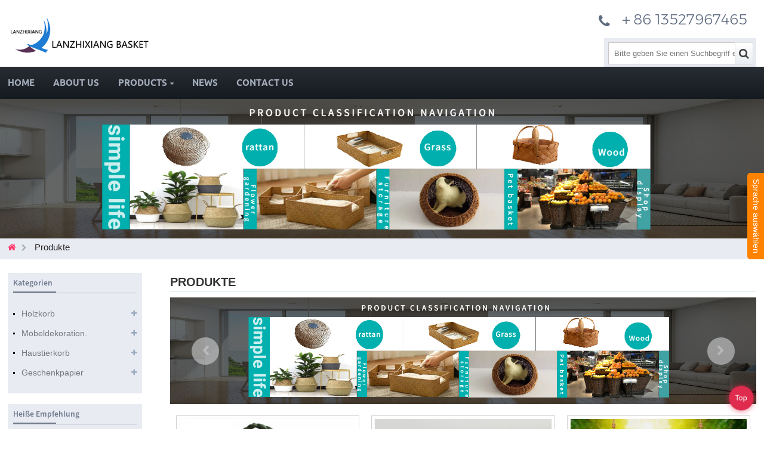

--- FILE ---
content_type: text/html;charset=UTF-8
request_url: http://lanxiang.b2bde.com/products/?catid=3067
body_size: 7352
content:
<script>console.log([{"country_id":"1","name":"\u56fd\u9645\u7ad9","lang":"International","zm_lang":"en","linkurl":"http:\/\/lanxiang.us764.com","img":"\/skin\/national\/en.png","sort":"1"},{"country_id":"2","name":"\u65e5\u672c","lang":"\u65e5\u672c\u8a9e","zm_lang":"jp","linkurl":"http:\/\/lanxiang.b2bjp.com","img":"\/skin\/national\/jp.png","sort":"2"},{"country_id":"3","name":"\u97e9\u56fd","lang":"\ud55c\uad6d","zm_lang":"kor","linkurl":"http:\/\/lanxiang.korb2b.com","img":"\/skin\/national\/kor.png","sort":"3"},{"country_id":"4","name":"\u6cd5\u56fd","lang":"Fran\u00e7ais","zm_lang":"fra","linkurl":"http:\/\/lanxiang.frainfo.com","img":"\/skin\/national\/fra.png","sort":"4"},{"country_id":"7","name":"\u897f\u73ed\u7259","lang":"Espa\u00f1ol","zm_lang":"spa","linkurl":"http:\/\/lanxiang.spab2b.com","img":"\/skin\/national\/spa.png","sort":"5"},{"country_id":"8","name":"\u6cf0\u56fd","lang":"\u0e20\u0e32\u0e29\u0e32\u0e44\u0e17\u0e22","zm_lang":"th","linkurl":"http:\/\/lanxiang.daiinfo.com","img":"\/skin\/national\/th.png","sort":"6"},{"country_id":"9","name":"\u963f\u62c9\u4f2f","lang":"\u0627\u0644\u0644\u063a\u0629 \u0627\u0644\u0639\u0631\u0628\u064a\u0629","zm_lang":"ara","linkurl":"http:\/\/lanxiang.b2bara.com","img":"\/skin\/national\/ara.png","sort":"7"},{"country_id":"10","name":"\u4fc4\u7f57\u65af","lang":"\u0420\u043e\u0441\u0441\u0438\u044f","zm_lang":"ru","linkurl":"http:\/\/lanxiang.rub2b.com","img":"\/skin\/national\/ru.png","sort":"8"},{"country_id":"11","name":"\u8461\u8404\u7259","lang":"Portuguese","zm_lang":"pt","linkurl":"http:\/\/lanxiang.ptb2bvip.com","img":"\/skin\/national\/pt.png","sort":"9"},{"country_id":"12","name":"\u5fb7\u56fd","lang":"Deutsch","zm_lang":"de","linkurl":"http:\/\/lanxiang.b2bde.com","img":"\/skin\/national\/de.png","sort":"10"},{"country_id":"13","name":"\u610f\u5927\u5229","lang":"Italiano","zm_lang":"it","linkurl":"http:\/\/lanxiang.itvipb2b.com","img":"\/skin\/national\/it.png","sort":"11"},{"country_id":"14","name":"\u5e0c\u814a\u8bed","lang":"\u0395\u03bb\u03bb\u03ac\u03b4\u03b1","zm_lang":"el","linkurl":"http:\/\/lanxiang.elb2bvip.com","img":"\/skin\/national\/el.png","sort":"12"},{"country_id":"15","name":"\u8377\u5170","lang":"Nederlands","zm_lang":"nl","linkurl":"http:\/\/lanxiang.invipb2b.com","img":"\/skin\/national\/nl.png","sort":"13"},{"country_id":"16","name":"\u6ce2\u5170","lang":"Polska","zm_lang":"pl","linkurl":"http:\/\/lanxiang.plvipb2b.com","img":"\/skin\/national\/pl.png","sort":"14"},{"country_id":"17","name":"\u4fdd\u52a0\u5229\u4e9a","lang":"\u0431\u044a\u043b\u0433\u0430\u0440\u0441\u043a\u0438","zm_lang":"bul","linkurl":"http:\/\/lanxiang.bulb2b.com","img":"\/skin\/national\/bul.png","sort":"15"},{"country_id":"18","name":"\u7231\u6c99\u5c3c\u4e9a","lang":"Eesti","zm_lang":"est","linkurl":"http:\/\/lanxiang.estb2b.com","img":"\/skin\/national\/est.png","sort":"16"},{"country_id":"19","name":"\u4e39\u9ea6","lang":"Danmark","zm_lang":"dan","linkurl":"http:\/\/lanxiang.danb2b.com","img":"\/skin\/national\/dan.png","sort":"17"},{"country_id":"20","name":"\u82ac\u5170","lang":"Suomen tasavalta","zm_lang":"fin","linkurl":"http:\/\/lanxiang.finvipb2b.com","img":"\/skin\/national\/fin.png","sort":"18"},{"country_id":"21","name":"\u6377\u514b","lang":"\u010cesk\u00e1 republika","zm_lang":"cs","linkurl":"http:\/\/lanxiang.infocsb2b.com","img":"\/skin\/national\/cs.png","sort":"19"},{"country_id":"22","name":"\u7f57\u9a6c\u5c3c\u4e9a","lang":"Rom\u00e2nia","zm_lang":"rom","linkurl":"http:\/\/lanxiang.romb2b.com","img":"\/skin\/national\/rom.png","sort":"20"},{"country_id":"24","name":"\u745e\u5178","lang":"Sverige","zm_lang":"swe","linkurl":"http:\/\/lanxiang.sweb2b.com","img":"\/skin\/national\/swe.png","sort":"22"},{"country_id":"25","name":"\u5308\u7259\u5229","lang":"Magyarorsz\u00e1g","zm_lang":"hu","linkurl":"http:\/\/lanxiang.infohub2b.com","img":"\/skin\/national\/hu.png","sort":"23"},{"country_id":"26","name":"\u8d8a\u5357","lang":"ti\u1ebfng Vi\u1ec7t","zm_lang":"vie","linkurl":"http:\/\/lanxiang.vieinfo.com","img":"\/skin\/national\/vie.png","sort":"24"}])</script><!DOCTYPE html>
<html>
<head>
    <!-- google head html -->
        <meta http-equiv="Content-Type" content="text/html; charset=utf-8" />
    <title>Produkte|Einkaufstasche|Lagerkorb,  Seagraskorb,  Rattankorb|Dongguan Lanzhixiang Craft Products Co., Ltd.</title>
    <meta name="keywords" content="Lagerkorb, Seagraskorb, Rattankorb" />    <meta name="description" content="Dongguan Lanzhixiang Craft Products Co., Ltd. wurde 2011 gegründet. Es ist ein Unternehmen, das aufnatürliche Pflanzen-Gewebeprodukte wie Strohkörbe, Rattankörbe, Holz-Chipkörbe, Bambuskörbe usw. spezialisiert ist. Unsere Produktvielfalt sorgt für extrem Diversifizierung für verschiedene Branchen. Auswahlmöglichkeiten: Verpackung, Heimdekoration Huaben Gartengeschenkverpackungen usw. Nach einiger jahrer Entwicklungsjahre verfügt das Unternehmen jetzt über ein Dongguan-Vertriebsgesellschaft und eine Guangxi-Fabrik, die extrem reich..." />    <meta name="viewport" content="width=device-width,initial-scale=1,minimum-scale=1,maximum-scale=1,user-scalable=no">
    <link rel="apple-touch-icon-precomposed" href="">
    <meta name="format-detection" content="telephone=no">
    <meta name="apple-mobile-web-app-capable" content="yes">
    <meta name="apple-mobile-web-app-status-bar-style" content="black">
    <link href="/template/en/home/A-27/css/main.css" rel="stylesheet">
    <link href="/template/en/home/A-27/css/style.css" rel="stylesheet">
    <link type="text/css" rel="stylesheet" href="/template/en/home/A-27/css/language.css" />
    <link type="text/css" rel="stylesheet" href="/template/en/home/A-27/css/custom_service_on.css" />
    <link type="text/css" rel="stylesheet" href="/template/en/home/A-27/css/custom_service_off.css" />
    <link type="text/css" rel="stylesheet" href="/template/en/home/A-27/css/bottom_service.css" />
    <script src="/template/en/home/A-27/js/jquery.min.js"></script>
    <script src="/template/en/home/A-27/js/language.js"></script>
    <script type="text/javascript" src="/template/en/home/A-27/js/validform.min.js"></script>
    <script type="text/javascript" src="/template/en/home/A-27/js/jquery.themepunch.tools.min.js"></script>
    <script src="/template/en/home/A-27/js/common.js"></script>
    <script src="/template/en/home/A-27/js/wow.js"></script>
    <script type="text/javascript" src="/template/en/home/A-27/js/bottom_service.js"></script>
    <script src="/template/en/home/A-27/js/owl.carousel.js"></script>
    <script type="text/javascript" src="/template/en/home/A-27/js/jquery.flexslider-min.js"></script>
    <script type="text/javascript" src="/template/en/home/A-27/js/jquery.fancybox-1.3.4.js"></script>
    <script type="text/javascript" src="/template/en/home/A-27/js/cloud-zoom.1.0.3.js"></script>
    <script src="/template/en/home/A-27/js/jquery.cookie.js"></script>
    <!--<script type='text/javascript' src='/template/en/home/A-27/js/jquery.mousewheel.min.js'></script>-->
    <!--[if lt IE 9]>
    <script src="/template/en/home/A-27/js/html5.js"></script>
    <![endif]-->
    <!-- Matomo -->
<script type="text/javascript">
// var matomoId = '';
// // var webSite = 'lanxiang.b2bde.com';
// // var _paq = window._paq || [];
// /* tracker methods like "setCustomDimension" should be called before "trackPageView" */
// _paq.push(['trackPageView']);
// _paq.push(['enableLinkTracking']);
// (function(){
// setTimeout(function() {
// $.ajax({
// url:'https://matomo.waimaolang.cn/index.php',
// type: "get",
// data:{
// 'module': 'Login',
// 'action': 'getIdSite',
// 'en': webSite
// },
// dataType:'json',
// success:function(res) {
// if (res.errno == 0) {
// matomoId = res.data.isSite.idsite;
// var u="https://matomo.waimaolang.cn/";
// _paq.push(['setTrackerUrl', u+'matomo.php']);
// _paq.push(['setSiteId',matomoId]);
// var d=document, g=d.createElement('script'), s=d.getElementsByTagName('script')[0];
// g.type='text/javascript'; g.async=true; g.defer=true; g.src=u+'matomo.js'; s.parentNode.insertBefore(g,s);
// }
// }
// })
// },2000)
// })();

</script>
<!-- End Matomo Code -->
<!-- <script>
document.oncontextmenu=new Function("event.returnValue=false");
document.onselectstart=new Function("event.returnValue=false");
</script> --></head>
<body>
    <!-- google body html -->
        <header class="head-wrapper">
        <nav class="gm-sep topbar">
            <section class="layout">
                <figure class="logo"><a href="/"><img src="/file/upload/202108/27/14/145049751119.png" alt="Dongguan Lanzhixiang Craft Products Co., Ltd."/></a></figure>
                    <div class="header-right">
                        <!--contact-->
                        <div class="gm-sep head-contact">
                            <div class="head-phone"> <a href="tel:＋86 13527967465"><span>＋86 13527967465</span></a> </div>                        </div>
                        <div class="right-bottom">
                                                        <div class="head-search-form">
                                <form id="searchform" class="form-horizontal" method="get" action="http://www.b2bde.com/company/home.php">
                                    <input type="hidden" name="action" value="search"/>
                                    <input type="hidden" name="homepage" value="lanxiang"/>
                                    <input type="text" name="kw" value="" class="search-ipt" placeholder="Bitte geben Sie einen Suchbegriff ein">
                                    <input class="search-btn" type="button" onclick="searchform.submit();" value="&#xf002;" />
                                </form>
                            </div>
                        </div>
                    </div>
            </section>
        </nav>
        <nav class="nav-bar">
            <div class="nav-wrap">
                <ul class="nav">
                    <li><a href="/">Home</a></li>
                    <li><a href="/aboutus/">About Us</a></li>
                    <li>
                        <a href="/products/">Products<i class="nav-ico"></i></a>
                                                    <ul>
                                                                    <li>
                                        <a href="/products/?catid=2921">Holzkorb</a>
                                                                                <ul>
                                                                                            <li><a href="/products/?catid=3058">Blumentopf Blumenkorb</a></li>
                                                                                            <li><a href="/products/?catid=3059">Laternen und Kerzenständer.</a></li>
                                                                                    </ul>
                                                                            </li>
                                                                    <li>
                                        <a href="/products/?catid=3045">Möbeldekoration.</a>
                                                                                <ul>
                                                                                            <li><a href="/products/?catid=3056">Hausspeicherung.</a></li>
                                                                                            <li><a href="/products/?catid=3057">Urlaubsdekorationen.</a></li>
                                                                                    </ul>
                                                                            </li>
                                                                    <li>
                                        <a href="/products/?catid=3046">Haustierkorb</a>
                                                                                <ul>
                                                                                            <li><a href="/products/?catid=3065">Haustierbett</a></li>
                                                                                    </ul>
                                                                            </li>
                                                                    <li>
                                        <a href="/products/?catid=3049">Geschenkpapier</a>
                                                                                <ul>
                                                                                            <li><a href="/products/?catid=3067">Einkaufstasche</a></li>
                                                                                            <li><a href="/products/?catid=3068">Mahlzeitkorb</a></li>
                                                                                            <li><a href="/products/?catid=3069">Urlaubsgeschenkkorb</a></li>
                                                                                    </ul>
                                                                            </li>
                                                            </ul>
                                            </li>
                    <li><a href="/news/">News</a></li>
                    <li><a href="/contact/">Contact Us</a></li>
                </ul>
            </div>
        </nav>
    </header>
    <!--// header end  --><section class="wml-banner-img"><a href="/" target="_blank"><img src="/file/upload/202108/30/17/175225601119.jpg" alt="Dongguan Lanzhixiang Craft Products Co., Ltd."></a></section>    <nav class="path-bar">
        <ul class="path-nav">
            <li><a class="home" href="/">Zuhause</a></li>
            <li class="current">Produkte</li>
        </ul>
    </nav>
    <!-- main_content start -->
    <div class="layout main_content">
        <!--  aside start -->
        <aside class="aside">
                        <div class="aside-wrap">
                                <div class="side-widget">
                    <div class="side-tit-bar">
                        <h2 class="side-tit">Kategorien</h2>
                    </div>
                    <ul class="side-cate">
                                                    <li class="">
                                <a href="/products/?catid=2921">Holzkorb</a>
                                                                <ul class="sub-menu">
                                                                            <li class=""><a href="/products/?catid=3058">Blumentopf Blumenkorb</a></li>
                                                                            <li class=""><a href="/products/?catid=3059">Laternen und Kerzenständer.</a></li>
                                                                    </ul>
                                                            </li>
                                                    <li class="">
                                <a href="/products/?catid=3045">Möbeldekoration.</a>
                                                                <ul class="sub-menu">
                                                                            <li class=""><a href="/products/?catid=3056">Hausspeicherung.</a></li>
                                                                            <li class=""><a href="/products/?catid=3057">Urlaubsdekorationen.</a></li>
                                                                    </ul>
                                                            </li>
                                                    <li class="">
                                <a href="/products/?catid=3046">Haustierkorb</a>
                                                                <ul class="sub-menu">
                                                                            <li class=""><a href="/products/?catid=3065">Haustierbett</a></li>
                                                                    </ul>
                                                            </li>
                                                    <li class="">
                                <a href="/products/?catid=3049">Geschenkpapier</a>
                                                                <ul class="sub-menu">
                                                                            <li class="active"><a href="/products/?catid=3067">Einkaufstasche</a></li>
                                                                            <li class=""><a href="/products/?catid=3068">Mahlzeitkorb</a></li>
                                                                            <li class=""><a href="/products/?catid=3069">Urlaubsgeschenkkorb</a></li>
                                                                    </ul>
                                                            </li>
                                            </ul>
                </div>
                                                                <div class="side-widget">
                    <div class="side-tit-bar">
                        <h2 class="side-tit">Heiße Empfehlung</h2>
                    </div>
                    <div class="side-product-items">
                        <span  class="btn-prev"></span>
                        <div class="items_content">
                            <ul class="gm-sep">
                                                                <li class="side_product_item">
                                    <figure>
                                        <a href="/product-detail/Hand-woven-square-seagrass-basket_32126.html" class="item-img"><img src="/file/upload/202112/01/10/105358841119.jpg.thumb.jpg" alt="Handgewebtes Quadrat-Seegrass-Korb"/></a>
                                        <figcaption><a href="/product-detail/Hand-woven-square-seagrass-basket_32126.html">Handgewebtes Quadrat-Seegra...</a></figcaption>
                                    </figure>
                                </li>
                                                                <li class="side_product_item">
                                    <figure>
                                        <a href="/product-detail/Exquisite-hand-wrapped-oval-rattan-basket_32123.html" class="item-img"><img src="/file/upload/202112/01/10/103310741119.jpg.thumb.jpg" alt="Exquisiter handverpackter ovaler Rattan-Korb"/></a>
                                        <figcaption><a href="/product-detail/Exquisite-hand-wrapped-oval-rattan-basket_32123.html">Exquisiter handverpackter o...</a></figcaption>
                                    </figure>
                                </li>
                                                                <li class="side_product_item">
                                    <figure>
                                        <a href="/product-detail/Simple-products-sold-wood-chip-packaging-basket_32122.html" class="item-img"><img src="/file/upload/202112/01/09/095923801119.jpg.thumb.jpg" alt="Einfache Produkte verkauft Holz-Chip-Verpackungskorb"/></a>
                                        <figcaption><a href="/product-detail/Simple-products-sold-wood-chip-packaging-basket_32122.html">Einfache Produkte verkauft ...</a></figcaption>
                                    </figure>
                                </li>
                                                                <li class="side_product_item">
                                    <figure>
                                        <a href="/product-detail/Decorative-flower-basket_31556.html" class="item-img"><img src="/file/upload/202112/01/09/095443801119.jpg.thumb.jpg" alt="Dekorativer Blumenkorb"/></a>
                                        <figcaption><a href="/product-detail/Decorative-flower-basket_31556.html">Dekorativer Blumenkorb</a></figcaption>
                                    </figure>
                                </li>
                                                                <li class="side_product_item">
                                    <figure>
                                        <a href="/product-detail/Wood-chip-basket_32028.html" class="item-img"><img src="/file/upload/202111/01/14/145005631119.jpg.thumb.jpg" alt="Holz-Chipkorb"/></a>
                                        <figcaption><a href="/product-detail/Wood-chip-basket_32028.html">Holz-Chipkorb</a></figcaption>
                                    </figure>
                                </li>
                                                                <li class="side_product_item">
                                    <figure>
                                        <a href="/product-detail/Bamboo-lantern_31850.html" class="item-img"><img src="/file/upload/202109/22/21/212938341119.jpg.thumb.jpg" alt="Bambuslaterne."/></a>
                                        <figcaption><a href="/product-detail/Bamboo-lantern_31850.html">Bambuslaterne.</a></figcaption>
                                    </figure>
                                </li>
                                                                <li class="side_product_item">
                                    <figure>
                                        <a href="/product-detail/Gift-basket_31787.html" class="item-img"><img src="/file/upload/202109/14/16/164708241119.jpg.thumb.jpg" alt="Geschenkkorb"/></a>
                                        <figcaption><a href="/product-detail/Gift-basket_31787.html">Geschenkkorb</a></figcaption>
                                    </figure>
                                </li>
                                                                <li class="side_product_item">
                                    <figure>
                                        <a href="/product-detail/Handle-flower-basket_31783.html" class="item-img"><img src="/file/upload/202109/14/16/161729361119.jpg.thumb.jpg" alt="Griff-Blumenkorb"/></a>
                                        <figcaption><a href="/product-detail/Handle-flower-basket_31783.html">Griff-Blumenkorb</a></figcaption>
                                    </figure>
                                </li>
                                                            </ul>
                        </div>
                        <span  class="btn-next"></span>
                    </div>
                </div>
                            </div>        </aside>
        <!--// aisde end -->
        <!-- main begin -->
        <section class="main">
            <header class="main-tit-bar">
                <h2 class="title">Produkte</h2>
            </header>
            <div class="main-banner">
                <ul class="slides">
                    <li class="item"><a href="/" target="_blank"><img src="/file/upload/202108/30/17/175225601119.jpg" alt="Dongguan Lanzhixiang Craft Products Co., Ltd."/></a></li>                    <li class="item"><a href="/" target="_blank"><img src="/file/upload/202108/30/12/122156411119.jpg" alt="Dongguan Lanzhixiang Craft Products Co., Ltd."/></a></li>                </ul>
            </div>
            <!-- product list -->
            <div class="items_list">
                <ul class="gm-sep">
                                        <li class="product-item">
                        <figure class="item-wrap">
                            <a href="/product-detail/Seaweed-Gift-Basket_30569.html" class="item-img"><img src="/file/upload/202107/02/15/154116611119.jpg.middle.jpg" alt="Algen-Geschenkkorb" /></a>
                            <figcaption class="item-info">
                                <h3 class="item-title"><a href="/product-detail/Seaweed-Gift-Basket_30569.html">Algen-Geschenkkorb</a></h3>
                            </figcaption>
                        </figure>
                    </li>
                                        <li class="product-item">
                        <figure class="item-wrap">
                            <a href="/product-detail/Exquisite-hand-wrapped-oval-rattan-basket_32123.html" class="item-img"><img src="/file/upload/202112/01/10/103310741119.jpg.middle.jpg" alt="Exquisiter handverpackter ovaler Rattan-Korb" /></a>
                            <figcaption class="item-info">
                                <h3 class="item-title"><a href="/product-detail/Exquisite-hand-wrapped-oval-rattan-basket_32123.html">Exquisiter handverpackter ovaler Rattan-Korb</a></h3>
                            </figcaption>
                        </figure>
                    </li>
                                        <li class="product-item">
                        <figure class="item-wrap">
                            <a href="/product-detail/Fruit-sales-packaging-basket_31700.html" class="item-img"><img src="/file/upload/202109/10/16/165355971119.jpg.middle.jpg" alt="Obstverkaufsverpackungskorb" /></a>
                            <figcaption class="item-info">
                                <h3 class="item-title"><a href="/product-detail/Fruit-sales-packaging-basket_31700.html">Obstverkaufsverpackungskorb</a></h3>
                            </figcaption>
                        </figure>
                    </li>
                                    </ul>
                                <div class="page-bar">
                    <div class="pages">
                        <input type="hidden" id="destoon_previous" value="http://lanxiang.b2bde.com/products/index.php?catid=3067&page=1"/><a href="http://lanxiang.b2bde.com/products/index.php?catid=3067&page=1"><<</a> <strong>1</strong> <a href="http://lanxiang.b2bde.com/products/index.php?catid=3067&page=1">>></a> <input type="hidden" id="destoon_next" value="http://lanxiang.b2bde.com/products/index.php?catid=3067&page=1"/>                    </div>
                </div>
                            </div>
        </section>
        <!--// main end -->
        <div class="clear"></div>
    </div>
    <!--// main_content end -->
<!-- footer start -->
<footer class="foot-wrapper">
        <div class="gm-sep layout foot-items">
            <div class="foot-item  foot-item-Information">
                <div class="foot-cont">
                    <figure class="foot-logo"><img src="/file/upload/202108/27/14/145049751119.png" alt="Dongguan Lanzhixiang Craft Products Co., Ltd."/></figure>
                    <ul class="gm-sep foot-social">
                        <li><a href="https://www.facebook.com/Lanxiang-basket-100528645751692/" target="_blank" rel="nofollow"><img src="/template/en/home/A-27/picture/facebook.png" alt="Dongguan Lanzhixiang Craft Products Co., Ltd."></li></a>                        <li><a href="https://www.linkedin.com/company/76594097/admin/" target="_blank" rel="nofollow"><img src="/template/en/home/A-27/picture/linkedin.png" alt="Dongguan Lanzhixiang Craft Products Co., Ltd."></li></a>                                                                                                <li><a href="https://www.instagram.com/lanxiangbasket/" target="_blank" rel="nofollow"><img src="/template/en/home/A-27/picture/instagram.png" alt="Dongguan Lanzhixiang Craft Products Co., Ltd."></li></a>                        <li><a href="https://www.youtube.com/channel/UCRAaVhgYhD6pPGVqYZvlq7w" target="_blank" rel="nofollow"><img src="/template/en/home/A-27/picture/youtube.png" alt="Dongguan Lanzhixiang Craft Products Co., Ltd."></li></a>                                                <li><a href="https://www.pinterest.com/jackychen100683/_created/" target="_blank" rel="nofollow"><img src="/template/en/home/A-27/picture/pinterest.png" alt="Dongguan Lanzhixiang Craft Products Co., Ltd."></li></a>                                                                    </ul>
                </div>
            </div>
            <div class="foot-item foot-item-hide foot-item-nav">
                <h2 class="foot-tit">Speisekarte</h2>
                <div class="foot-cont">
                    <ul>
                        <li><a href="/" >Zuhause</a></li>
                                                    <li><a href="http://lanxiang.b2bde.com/aboutus/">Über uns</a></li>
                                                    <li><a href="http://lanxiang.b2bde.com/products/">Produkte</a></li>
                                                    <li><a href="http://lanxiang.b2bde.com/news/">Nachrichten</a></li>
                                                    <li><a href="http://lanxiang.b2bde.com/contact/">Kontaktiere uns</a></li>
                                            </ul>
                </div>
            </div>
            <div class="foot-item  foot-item-contact">
                <h2 class="foot-tit">Kontaktiere uns</h2>
                <ul class="foot-cont">
                    <li class="foot_phone">Telefon: +86 15916887161</li>                    <li class="foot_fax">Festnetz: ＋86 13527967465</li>                    <li class="foot_email">E-Mail: <a href="/contact" class="email-btn">Kontaktieren Sie mich jetzt</a></li>                    <li class="foot_addr">Firmenanschrift: Room 101, No. 6, Jiu Alley, Shangting New Street, Wanjiang Street, Dongguan City, Guangdong Province</li>                </ul>
            </div>
        </div>
        <div class="copyright">
            2026 Dongguan Lanzhixiang Craft Products Co., Ltd. Alle Rechte vorbehalten.         </div>
    </footer>
    <script type="text/javascript" src="/template/en/home/A-27/js/custom_service.js"></script>
</body>
</html><script async src="https://www.googletagmanager.com/gtag/js?id=UA-117560019-1"></script>
<script>
    window.dataLayer = window.dataLayer || [];
    function gtag(){dataLayer.push(arguments);}
    gtag('js', new Date());
    gtag('config', 'UA-117560019-1');
</script>
<script type="text/javascript">
(function() {
var head = document.querySelector('head')
var link = document.createElement('link')
link.rel = 'icon'
link.href = ""
link.type = 'image/x-icon'
head.appendChild(link)
})()
</script>
<script type="text/javascript">
console.log('lanxiang')
console.log('A-27')
</script><style>
.us-language-main *{ box-sizing:border-box; -moz-box-sizing:border-box; /* Firefox */ -webkit-box-sizing:border-box; /* Safari */ text-decoration: none; -webkit-font-smoothing: antialiased; }
.us-clearfix:after{ content: ""; display: block; height: 0; clear: both; width: 100%; }
.us-language-fixed{ position: fixed; right: 0; top: 25%; z-index: 999999; }
.us-language-main{ position: relative; }
.us-language-hear{ position: absolute; top: 110px; left: -28px; }
.us-language-hear .us-language-btn{ width: 28px; display: inline-block; background: #ff8300; padding: 10px 4px 10px 4px; overflow: hidden; color: #fff; font-size: 14px; text-align: center; border-top-left-radius: 5px; border-bottom-left-radius: 5px; }
.us-language-hear .us-language-btn span{ -webkit-writing-mode: tb; writing-mode: tb; }
.us-language-hear .us-language-btn i{ font-size: 12px; }
.us-language-box{ background: #ff8300; padding: 5px; width: 305px; height: 345px; display:none; transition: all .01s; }
.us-language-main:hover .us-language-hear .us-language-btn,.us-language-main:hover .us-language-box{ background: #e84c11; transition: background .8s; }
.us-language-box .us-language-boxs{ background: #fff; padding: 8px; }
.us-language-box .us-language-title{ font-size: 15px; border-bottom: 1px solid #40b8ef; color: #40b8ef; }
.us-language-box .us-language-ul{ padding: 3px 0 5px 0px; }
.us-language-ul .us-language-li { width: 50%; display: block; float: left; background-image:url(http://www.b2bde.com/skin/images/country.png); line-height: 16px; font-size: 12px; background-size:28px auto; background-repeat: no-repeat; display: block; height: 16px; padding-left: 32px; margin-top: 8px; white-space: nowrap; text-overflow: ellipsis; overflow: hidden; }
.us-language-ul .us-language-li:hover,.us-language-ul .us-language-li.active { color: #ff8300; }
.us-language-en {background-position: 0px 0px; }
.us-language-jp {background-position: 0px -17px; }
.us-language-kor {background-position: 0px -34px; }
.us-language-fra {background-position: 0px -50px; }
.us-language-spa {background-position: 0px -66px; }
.us-language-th {background-position: 0px -83px; }
.us-language-ara {background-position: 0px -99px; }
.us-language-ru {background-position: 0px -116px; }
.us-language-pt {background-position: 0px -133px; }
.us-language-de {background-position: 0px -149px; }
.us-language-it {background-position: 0px -166px; }
.us-language-el {background-position: 0px -182px; }
.us-language-nl {background-position: 0px -199px; }
.us-language-pl {background-position: 0px -215px; }
.us-language-bul {background-position: 0px -232px; }
.us-language-est {background-position: 0px -248px; }
.us-language-dan {background-position: 0px -265px; }
.us-language-fin {background-position: 0px -281px; }
.us-language-cs {background-position: 0px -298px; }
.us-language-rom {background-position: 0px -314px; }
.us-language-swe {background-position: 0px -331px; }
.us-language-hu {background-position: 0px -347px; }
.us-language-vie { background-position: 0px -364px; }
</style>
<div class="us-language-fixed">
<div class="us-language-main us-clearfix">
<div class="us-language-hear us-clearfix">
<a class="us-language-btn" id="floatBtnShow" style="display:block;" href="javascript:void(0);"><span>Sprache auswählen</span></a>
<a class="us-language-btn" id="floatBtnHide" style="display:none;" href="javascript:void(0);"><span>Sprache auswählen</span></a>
</div>
<div class="us-language-box">
<div class="us-clearfix us-language-boxs">
<div class="us-language-title">Sprache auswählen</div>
<div class="us-clearfix us-language-ul">
<a href="http://lanxiang.us764.com" target="_blank" class="us-language-li us-clearfix us-language-en ">
International</a>
<a href="http://lanxiang.b2bjp.com" target="_blank" class="us-language-li us-clearfix us-language-jp ">
日本語</a>
<a href="http://lanxiang.korb2b.com" target="_blank" class="us-language-li us-clearfix us-language-kor ">
한국</a>
<a href="http://lanxiang.frainfo.com" target="_blank" class="us-language-li us-clearfix us-language-fra ">
Français</a>
<a href="http://lanxiang.spab2b.com" target="_blank" class="us-language-li us-clearfix us-language-spa ">
Español</a>
<a href="http://lanxiang.daiinfo.com" target="_blank" class="us-language-li us-clearfix us-language-th ">
ภาษาไทย</a>
<a href="http://lanxiang.b2bara.com" target="_blank" class="us-language-li us-clearfix us-language-ara ">
اللغة العربية</a>
<a href="http://lanxiang.rub2b.com" target="_blank" class="us-language-li us-clearfix us-language-ru ">
Россия</a>
<a href="http://lanxiang.ptb2bvip.com" target="_blank" class="us-language-li us-clearfix us-language-pt ">
Portuguese</a>
<a href="http://lanxiang.b2bde.com" target="_blank" class="us-language-li us-clearfix us-language-de active">
Deutsch</a>
<a href="http://lanxiang.itvipb2b.com" target="_blank" class="us-language-li us-clearfix us-language-it ">
Italiano</a>
<a href="http://lanxiang.elb2bvip.com" target="_blank" class="us-language-li us-clearfix us-language-el ">
Ελλάδα</a>
<a href="http://lanxiang.invipb2b.com" target="_blank" class="us-language-li us-clearfix us-language-nl ">
Nederlands</a>
<a href="http://lanxiang.plvipb2b.com" target="_blank" class="us-language-li us-clearfix us-language-pl ">
Polska</a>
<a href="http://lanxiang.bulb2b.com" target="_blank" class="us-language-li us-clearfix us-language-bul ">
български</a>
<a href="http://lanxiang.estb2b.com" target="_blank" class="us-language-li us-clearfix us-language-est ">
Eesti</a>
<a href="http://lanxiang.danb2b.com" target="_blank" class="us-language-li us-clearfix us-language-dan ">
Danmark</a>
<a href="http://lanxiang.finvipb2b.com" target="_blank" class="us-language-li us-clearfix us-language-fin ">
Suomen tasavalta</a>
<a href="http://lanxiang.infocsb2b.com" target="_blank" class="us-language-li us-clearfix us-language-cs ">
Česká republika</a>
<a href="http://lanxiang.romb2b.com" target="_blank" class="us-language-li us-clearfix us-language-rom ">
România</a>
<a href="http://lanxiang.sweb2b.com" target="_blank" class="us-language-li us-clearfix us-language-swe ">
Sverige</a>
<a href="http://lanxiang.infohub2b.com" target="_blank" class="us-language-li us-clearfix us-language-hu ">
Magyarország</a>
<a href="http://lanxiang.vieinfo.com" target="_blank" class="us-language-li us-clearfix us-language-vie ">
tiếng Việt</a>
</div>
</div>
</div>
</div>
</div>
<script type="text/javascript">
$(document).ready(function(){
$("#floatBtnShow").bind("click",function(){
$(".us-language-box").animate("normal" ,function(){
$(".us-language-box").show();
});
$("#floatBtnShow").attr("style","display:none");
$("#floatBtnHide").attr("style","display:block");
return false;
});

$("#floatBtnHide").bind("click",function(){
$(".us-language-box").animate("normal" ,function(){
$(".us-language-box").hide();
});
$("#floatBtnShow").attr("style","display:block");
$("#floatBtnHide").attr("style","display:none");
return false;
});
});
</script>

--- FILE ---
content_type: text/css
request_url: http://lanxiang.b2bde.com/template/en/home/A-27/css/style.css
body_size: 7742
content:
@charset "utf-8";
/*--------------------------head-wrapper---------------------------*/
.head-wrapper {
	position: relative;
	width: 100%;
	z-index: 10000;
}
.topbar {
	position: relative;
	padding-top: .37rem;
}
.logo, .language, .head-search, .nav-bar .nav, .head-contact, .head-contact .head-phone, .head-contact .head-email {
	position: relative;
	display: inline-block;
*display:inline;
 *zoom:1;
	vertical-align: top;
	text-align: left;
}
/*============================================================
					head-contact
============================================================*/

.head-contact {
	font-size: 14px;
	line-height: .31rem;
	display: block;
	text-align: right;
}
.head-contact, .head-contact a {
	color: #5d6a7f;
	font-family: 'Montserrat-Light';
	font-size: .26rem;
	line-height: 30px;
	margin-bottom: 16px;
}
.head-contact .head-phone, .head-contact .head-email {
	padding: 0 0 0 34px;
	margin: 0 15px 0 0;
}
.head-contact .head-phone:before, .head-contact .head-email:before {
	content: "";
	position: absolute;
	left: 0;
	top: 4;
	width: 30px;
	height: .31rem;
	font-size: .26rem;
	line-height: .31rem;
	color: #5d6a7f;
}
.head-contact .head-phone:before {
	content: "\f095";/*content: "\f2a0";*/
}
.head-contact .head-email:before {
	content: "\f003";
}
/*============================================================
					change-language
============================================================*/

.wml-banner-img{ margin: 0 auto 0; height: auto; position: relative; }
.wml-banner-img img{ width: 100%; height: auto; display: block; }

.email-btn{
    display: inline-block;
    *display: inline;
    *zoom: 1;
    vertical-align: middle;
    line-height: 30px;
    padding: 5px 15px;
    border-radius: 3px;
    background: #e67b0a;
    border: 1px solid #e67b0a;
    color: #FFF !important;
    transition: all .8s;
}
.email-btn:hover{
	background: #df2b4e;
	border-color: #df2b4e;
}

.change-language {
	padding: .115rem;
	float: right;
	z-index: 2 !important;
	background-color: #df2b4e;
}
.change-language-info .change-language-title span, .change-language-info .change-language-title .language-icon:before {
	color: #fff !important;
}
.change-language-info .change-language-title.title-show span, .change-language-info .change-language-title.title-show .language-icon:before {
	color: #666 !important;
}
.logo {
	position: relative;
	float: left;
}
.logo img {
	position: relative;
	max-height: 80px;
}
.tasking {
	width: 100%;
	height: 100%;
	position: absolute;
	left: 0;
	top: 0;
	background: #df2b4e;
	overflow: hidden;
	display: none;
	z-index: 1;
}
.head-search-form {
	position: relative;
	width: 2.8rem;
	height: .52rem;
	overflow: hidden;
	z-index: 1;
	-moz-transition: all 0.5s ease-in-out;
	-webkit-transition: all 0.5s ease-in-out;
	-ms-transition: all 0.5s ease-in-out;
	-o-transition: all 0.5s ease-in-out;
	transition: all 0.5s ease-in-out;
	float: right;
	background-color: #e8ebf1;
	padding: 7px;
}
.search-ipt {
	background: #fff;
	border: 1px solid #ccc7c4;
	color: #8c8b8b;
	width: 100%;
	height: .4rem;
	padding-left: .1rem;
}
.head-search-form .search-btn {
	font-family: 'fontawesome';
	color: #3c3c3c;
	position: absolute;
	top:7px;
	right: 5px;
	font-size: 18px;
	line-height: .38rem;
	background: #ffffff;
	background: -moz-linear-gradient(top, #fff 0%, #e9ecf1 100%);
	background: -webkit-linear-gradient(top, #fff 0%, #e9ecf1 100%);
	background: -o-linear-gradient(top, #fff 0%, #e9ecf1 100%);
	background: -ms-linear-gradient(top, #fff 0%, #e9ecf1 100%);
	background: linear-gradient(to bottom, #fff 0%, #e9ecf1 100%);
	border: 1px solid #dfdfdf;
}
.nav-bar {
	position: relative;
	width: 100%;
	margin: auto;
	position: relative;
	width: 100%;
	margin: auto;
	background: -moz-linear-gradient(top, #282d33 0%, #151a20 100%);
	background: -webkit-linear-gradient(top, #282d33 0%, #151a20 100%);
	background: -o-linear-gradient(top, #282d33 0%, #151a20 100%);
	background: -ms-linear-gradient(top, #282d33 0%, #151a20 100%);
	background: linear-gradient(to bottom, #282d33 0%, #151a20 100%);
}
.nav-bar .nav {
}
.nav-bar .nav li {
	position: relative;
	display: block;
}
.nav-bar .nav > li {
	display: inline-block;
	vertical-align: top;
*display:inline;
 *zoom:1;
	padding: 0 .3rem 0 0;
}
.nav-bar .nav > li.nav-current > a {
}
.nav-bar .nav > li > a {
	position: relative;
	display: inline-block;
	height: .6rem;
	line-height: .6rem;
	text-transform: uppercase;
	font-weight: 100;
	font-size: .16rem;
	font-family: 'Ubuntu Bold';
	color: #a4adbb
}
.nav-bar .nav li li {
	display: block;
*display:block;
	line-height: .35rem;
}
.nav-bar .nav li li a {
	padding: 0 .15rem;
	display: block;
	border-bottom: 1px solid rgba(255,255,255,0);
}
.nav-bar .nav ul {
	width: 2.55rem;
	position: absolute;
	top: .6rem;
	left:0;
	background: rgba(255,255,255,.9);
	text-align: left;
	display: none;
	z-index: 999;
	box-shadow: 0 0 2px rgba(0,0,0,.2);
}
.nav-bar .nav ul ul, .fixed-nav.nav-bar .nav ul ul {
	top: 0;
	left: 2.57rem;
}
.nav-bar .nav ul li:hover >a {
	color: #df2b4e;
}
.nav-bar .nav li .nav-ico {
	font-size: .12rem;
	margin: 0 0 0 5px;
}
.nav-bar .nav li .nav-ico:after {
	content: '\f0d7';
}
.nav-bar .nav li li .nav-ico {
	position: absolute;
	top: 0;
	right: .1rem;
	line-height: .35rem;
}
.nav-bar .nav li li .nav-ico:after {
	content: '\f0da';
}
.fixed-nav {
	position: fixed;
	width: 100%;
	top: 0;
	-webkit-transition: top .5s;
	-moz-transition: top .5s;
	-o-transition: top .5s;
	transition: top .5s;
	z-index: 10009;
}
/*--------------------------footer---------------------------*/
.foot-wrapper {
	position: relative;
	width: 100%;
	z-index: 0;
	border-top: 1px solid #e8e9e9;
}
.foot-wrapper, .foot-wrapper a {
	color: #df2b4e;
	line-height: .2rem;
	word-break: break-all;
	font-family: 'Ubuntu Regular';
}
.foot-items {
	padding: .8rem 0 .5rem 0;
	line-height: 2.3;
}
.foot-items .foot-item {
	position: relative;
	display: inline-block;
	vertical-align: top;
*display:inline;
 *zoom:1;
}
.foot-items .foot-item .foot-tit {
	position: relative;
	text-transform: uppercase;
	margin: 0 0 .2rem;
	font-weight: 100;
	font-size: 16px;
	color: #5d6a7f;
	line-height: .22rem;
	font-family: 'Ubuntu Bold';
}
.foot-items .foot-item.foot-item-contact {
	width: 34.98%;
}
.foot-items .foot-item.foot-item-Information {
	width: 45%;
	padding: 0 1rem;
}
.foot-social {
	position: relative;
	margin: .2rem 0 0;
	display: block;
}
.foot-social li {
	position: relative;
	display: inline-block;
	vertical-align: top;
	margin: 0 .1rem .1rem 0;
}
.foot-social li img {
	max-width: 26px;
	height: auto;
	display: block;
}

.foot-items .foot-item.foot-item-nav {
	width: 20%;
}
.foot-items .foot-item.foot-item-nav li a {
	text-decoration: underline;
}
.foot-item.foot-item-contact li {
	position: relative;
	padding: 0 0 0 .35rem;
	color: #5d6a7f
}
.foot-item.foot-item-contact li:before {
	position: absolute;
	left: 0;
	top: 0;
	font-size: .18rem;
	width: .35rem;
	text-align: center;
	line-height: .32rem;
}
.foot-item.foot-item-contact li.foot_addr:before {
	content: "\f041";
}
.foot-item.foot-item-contact li.foot_phone:before {
	content: "\f095";
}
.foot-item.foot-item-contact li.foot_email:before {
	content: "\f003"
}
.foot-item.foot-item-contact li.foot_fax:before {
	content: "\f1ac"
}
.foot-item.foot-item-contact li.foot_skype:before {
	content: "\f17e"
}
.copyright {
	text-align: center;
	padding: .2rem 0;
	background-color: #fff;
	color: #a4adbb;
	font-size: 12px;
	line-height: 17px;
}
/*--------------------------------------------------------
													page: index
																	------------------------------------------------------*/

.main_content {
	z-index: 999;
	position: relative;
}
.index-title-bar {
	position: relative;
	text-align: center;
	padding: 0 0 .45rem 0;
}
.index-title-bar .title {
	position: relative;
	display: inline-block;
	vertical-align: top;
*display: inline;
*zoom: 1;
}
.index-title-bar .title a {
	text-transform: uppercase;
	line-height: .31rem;
	font-size: .26rem;
	font-weight: 100;
	color: #5d6a7f;
	font-family: 'Ubuntu Bold';
}
.index-title-bar .sub-title {
	color: #727272;
	margin-bottom: 11px;
	text-transform: uppercase;
	font-weight: 100;
	line-height: 17.6px;
}
/*company-synopses*/
.company-synopses {
	position: relative;
	overflow: hidden;
	padding: 0 0 1.1rem 0;
}
.company-synopses ul {
	width: 100%;
}
.company-synopses-wrap:after {
	left: auto;
}
.synopsis-item {
	position: relative;
	display: inline-block;
	vertical-align: middle;
*display:inline;
 *zoom:1;
	width: 16.666666%;
	z-index: 1;
	vertical-align: top;
	overflow: hidden;
}
.synopsis-item .item-wrap {
	position: relative;
	border:1px solid #ddd;
	background: #333;
}
.synopsis-item .item-img{ opacity: .5; }
.synopsis-item img {
	width: 100%;
}
.synopsis-item .item-info {
	position: absolute;
	left: 0;
	bottom: 0;
	overflow: hidden;
	padding: 0 0 7% 7%;
}
.synopsis-item .item-info .item-desc, .synopsis-item .item-info .item-desc a {
	color: #fff;
	text-transform: uppercase;
	font-family: 'Ubuntu Light';
	font-size: .24rem;
	line-height: .29rem;
	margin: 0 0 10px;
}
.synopsis-item .item-info .item-title, .synopsis-item .item-info .item-title a {
	color: #fff;
	font-family: 'Montserrat-Regular';
	font-size: .38rem;
	line-height: .456rem;
	font-weight: 100;
	text-transform: capitalize;
}
.synopsis-item .item-info .syno-more {
	display: inline-block;
	font-size: 16px;
	font-weight: 700;
	text-transform: uppercase;
	color: #ffffff;
	padding: 8px 20px;
	font-family: 'Ubuntu Bold';
	font-weight: 100;
	border-radius: 3px;
	background: -moz-linear-gradient(top, #df2b4e 0%, #c82343 100%);
	background: -webkit-gradient(linear, left top, left bottom, color-stop(0%, #df2b4e), color-stop(100%, #c82343));
	background: -webkit-linear-gradient(top, #df2b4e 0%, #c82343 100%);
	background: -o-linear-gradient(top, #df2b4e 0%, #c82343 100%);
	background: -ms-linear-gradient(top, #df2b4e 0%, #c82343 100%);
	background: linear-gradient(to bottom, #df2b4e 0%, #c82343 100%);
}
.synopsis-item .item-info .syno-more:hover {
	background: #758296;
}
.synopsis-item:hover img {
	-webkit-transform: scale(1.2);
	-ms-transform: scale(1.2);
	transform: scale(1.2);
}
/*=============================
		index-project-wrap
=============================*/
.index-latest-wrap {
	background-color: #20252b;
	position: relative;
	padding: 1rem 0 0 0;
}
.index-latest-wrap .latest-logo {
	text-align: center;
	margin-bottom: .45rem;
}
.product-items.owl-carousel .product-item .item-wrap, .index-product-wrap .product-items .product-item .item-wrap {
	margin: 0;
}
.index-latest-wrap .product-items, .index-product-wrap .product-items {
	width: 100%;
}
.index-latest-wrap .product-items .latest-item .item-wrap {
	margin: 0;
}
.index-latest-wrap .product-items .latest-item .item-wrap img{
	width: 100%;
}
.index-latest-wrap .latest-item .item-info {
	text-align: left;
	margin-top: .2rem;
}
.index-latest-wrap .latest-item .item-info .widget-latest-data {
	color: #df2b4e;
	line-height: .21rem;
	font-size: 14px;
	font-family: 'Ubuntu Bold';
	text-transform: uppercase;
	font-weight: 100;
}
.index-latest-wrap .latest-item .item-info .item-title {
	padding: 0 0 5px 0;
}
.index-latest-wrap .latest-item .item-info .item-title a {
	color: #fff;
	line-height: .25rem;
	font-size: .16rem;
	font-family: 'Ubuntu Bold';
	font-weight: 100;
	text-overflow: ellipsis;
	white-space: nowrap;
	overflow: hidden;
	display: block;
}
.index-latest-wrap .latest-item .item-info .sub-title, .index-latest-wrap .latest-item .item-info .sub-title a {
	color: #a4adbb;
	font-size: 14px;
	line-height: .21rem;
	font-family: 'Ubuntu Regular';
	font-weight: 100;
}
.index-latest-wrap .more {
	-moz-border-radius: 2px;
	-webkit-border-radius: 2px;
	border-radius: 2px;
	display: inline-block;
	padding: 9px 18px;
	color: #fff;
	font-size: 14px;
	font-weight: 100;
	font-family: 'Ubuntu Bold';
	line-height: 20px;
	text-align: center;
	text-transform: uppercase;
	vertical-align: middle;
	overflow: hidden;
	position: relative;
	border: 0;
	background: #df2b4e;
	background: -moz-linear-gradient(top, #df2b4e 0%, #c82343 100%);
	background: -webkit-gradient(linear, left top, left bottom, color-stop(0%, #df2b4e), color-stop(100%, #c82343));
	background: -webkit-linear-gradient(top, #df2b4e 0%, #c82343 100%);
	background: -o-linear-gradient(top, #df2b4e 0%, #c82343 100%);
	background: -ms-linear-gradient(top, #df2b4e 0%, #c82343 100%);
	background: linear-gradient(to bottom, #df2b4e 0%, #c82343 100%);
	margin: .2rem 0;
}
.index-latest-wrap .more:hover {
	background: #758296;
}
/*=============================index-client-wrap=============================*/

.index-client-wrap {
	position: relative;
	overflow: hidden;
	padding: 30px 0;
}
.index-client-wrap .client-items li {
	text-align: center;
}
.index-client-wrap .client-items li img{ width: 100%; border: 1px solid #ddd; }
/*=============================newsletter-footer=============================*/
.newsletter-footer {
	background-color: #df2b4e;
	text-align: center;
	padding: .55rem 0;
}
.newsletter-tit {
	font-family: 'Ubuntu Bold';
	color: #ffffff;
	margin-bottom: .1rem;
	text-transform: uppercase;
	font-size: 26px;
}
.newsletter-subtit {
	font-family: 'Ubuntu Light';
	font-size: 14px;
	color: #ffffff;
	margin-bottom: .2rem;
}
.subscribe .button {
	display: inline-block;
	line-height: .32rem;
	border-radius: 4px;
	margin: .2rem 0;
	cursor: pointer;
	font-weight: bold;
	padding: 10px 18px;
	vertical-align: top;
	background: #282d33;
	background: -moz-linear-gradient(top, #282d33 0%, #161a20 100%);
	background: -webkit-gradient(linear, left top, left bottom, color-stop(0%, #282d33), color-stop(100%, #161a20));
	background: -webkit-linear-gradient(top, #282d33 0%, #161a20 100%);
	background: -o-linear-gradient(top, #282d33 0%, #161a20 100%);
	background: -ms-linear-gradient(top, #282d33 0%, #161a20 100%);
	background: linear-gradient(to bottom, #282d33 0%, #161a20 100%);
	background-color: rgba(0, 0, 0, 0);
	color: #a4adbb;
	text-transform: uppercase;
	position: relative;
}
.subscribe .button:before {
	font-family: "fontawesome";
	content: "\f003";
	margin: 0 .05rem 0 0;
}
.subscribe .button:hover {
	background: #758296;
}
/*==================================================================*/
.index-product-wrap .product-item .item-info .item-title {
	text-align: center;
	padding: .2rem 0;
}
.index-product-wrap .product-item .item-info .item-title a {
	font-weight: 100;
	color: #5d6a7f;
	font-size: 14px;
	text-transform: uppercase;
	line-height: .2rem;
	font-family: 'Ubuntu Regular';
}
/*=============================product-items=============================*/
.product-container {
	width: 102.45%;
}
.product-items {
	position: relative;
	width: 100%;
	padding: 0 0 .7rem;
}
.product-items .items-content {
}
.product-item {
	position: relative;
	display: inline-block;
	vertical-align: top;
*display:inline;
 *zoom:1;
	width: 33.333%;
	margin: 0 0 .22rem;
}
.product-items .product-item, .goods-items .product-item {
	width: 100%;
	margin: 0;
	padding: 15px;
	visibility: visible !important;
}
.product-item .item-wrap {
	position: relative;
	overflow: hidden;
	text-align: center;
	margin: 0 22px 0 0;
}
.product-items .product-item .item-wrap {
}
.product-item .item-img {
	position: relative;
	display: block;
	width: 100%;
	overflow: hidden;
	background: #f7f9fc;
	border: 1px solid #f8f8f8;
}
.product-item .item-img img {
	position: relative;
	width: 100%;
	-moz-transition: 1.5s all ease;
	-o-transition: 1.5s all ease;
	-webkit-transition: 1.5s all ease;
	transition: 1.5s all ease;
}
.product-item:hover .item-img img {
	-webkit-transform: scale(1.15);
	-ms-transform: scale(1.15);
	-o-transform: scale(1.15);
	transform: scale(1.15);
}
.product-item .item-info .item-title {
	padding: .1rem .3rem;
	text-transform: capitalize;
}
.product-item .item-info .item-title, .product-item .item-info .item-title a {
	color: #252525;
	font-family: 'SourceSansProLight';
	font-size: .14rem;
	font-weight: 100;
}
.product-items .product-item .item-img .img-shadow {
	background-color: rgba(80,80,80,.5);
	position: absolute;
	top: 0;
	left: 0;
	bottom: 0;
	right: 0;
	-webkit-transform: scale(0);
	-ms-transform: scale(0);
	transform: scale(0);
}
.product-items .product-item .item-img .img-shadow:after {
	content: "\f0c1";
	color: #df2b4e;
	top: 50%;
	left: 50%;
	position: absolute;
	font-size: 35px;
	margin-left: -17px;
	margin-top: -27px;
}
.product-items .product-item:hover .item-img .img-shadow {
	-webkit-transform: scale(1);
	-ms-transform: scale(1);
	-o-transform: scale(1);
	transform: scale(1);
}
/*----------------------------------page nav---------------------------------*/

.about-bj{ background-image: url(../images/about_bg.jpg); padding: .6rem 0; }
.inquiry-bj{ margin-top: .3rem; }
.inquiry-bj .index-title-bar{ padding: 0 0 0rem 1% }

.about-us .inquiry-form-wrap{
    width: 90%;
    padding: .5rem;
}
.about-us .inquiry-form-wrap .inquiry-form{
    margin-top: .2rem;
}

.about-us{
    background-position: center 0;
    background-repeat: no-repeat;
    background-attachment: fixed;
}
.about-us .layer-body{
    display:-webkit-box;
    display:-webkit-flex;
    display:flex;
    -webkit-box-orient:horizontal;
    -webkit-box-direction:normal;
    -webkit-flex-direction:row;
    flex-direction:row;
    background-color: #fff;
    -webkit-box-align: center;
    -moz-align-items: center;
    -webkit-align-items: center;
    align-items: center;
}
.about-us .about-img{
    width: 50%;
    position: relative;
    overflow: hidden;
}
.about-us .layer-body .about-img img{
    display: block;
    width: 100%;
    height: auto;
}
.about-us .layer-body .about-detail{
    padding:.4rem .5rem .1em .3rem;
    text-align: center;
    font-size: .16rem;
    -webkit-box-flex:1;
    -webkit-flex:1;
    flex:1;
    line-height: 1.7;
}
.about-us .layer-body .about-title{
	font-family: 'FuturaStd-ExtraBold';
	text-transform: uppercase;
    font-size: .3rem;
    line-height: 1.2;
    margin: 0 0 .3rem;
}
.about-us .layer-body .about-desc{
    text-align: left;
}
.about-us .about-img .flex-direction-nav{
    display: none;
}
.about-us .flex-control-paging li{
    margin: 0 .03rem;
}
.about-us .flex-control-paging li a{
    width: .075rem;
    height: .075rem;
}
.about-us .flex-control-paging li a:hover,
.about-us .flex-control-paging li a.flex-active{
    width: .075rem;
    height: .075rem;
}

.about-more{
    padding-top: .4rem;
}
.about-more a{
    display: inline-block;
    background-color: #fc0;
    color: #fff;
    text-transform: uppercase;
    padding: .09rem .3rem;
    font-size: .16rem;
    border-radius: .03rem;
}
.about-more a:hover{
    background-color: #edb91a;
}

.path-bar {
	position: relative;
	background: #e8ebf2;
	line-height: .33rem;
	margin-bottom: .25rem;
}
.path-bar li {
	display: inline-block;
	vertical-align: top;
	position: relative;
	font-size: .16rem;
}
.path-bar li:after {
	content: "\f054";
	margin: 0 .1rem;
	font-size: 12px;
	color: #a4adbb;
	font-weight: 100;
}
.path-bar li a {
	color: #a4adbb;
	font-size: 14px;
	font-family: 'Ubuntu Medium';
}
.path-bar li:first-child a {
	font-size: 0;
}
.path-bar li:first-child a:before {
	content: "\f015";
	color: #ff386a;
	font-size: .16rem;
}
.path-bar li.current a {
}
.path-bar li:last-child:after {
	display: none;
}
.page-bar {
}
.pages {
	position: relative;
	text-align: center;
	margin: .4rem 0 .15rem;
}
.pages a {
	position: relative;
	display: inline-block;
	vertical-align: top;
*display:inline;
 *zoom:1;
	border: 1px solid #df2b4e;
	line-height: 25px;
	min-width: 26px;
	padding: 0 8px;
	margin: 0 0 0 5px;
	border-radius: 3px;
}
.pages a.current, .pages a:hover {
	background: #df2b4e;
	color: #FFF;
}
.pages span {
	border: 1px solid rgba(0,89,139,.2);
	line-height: 25px;
	min-width: 26px;
	padding: 0 8px;
	margin: 0 0 0 5px;
	border-radius: 3px;
	display: inline-block;
}
/*----------------------------------aside---------------------------------*/
.aside {
	float: left;
	width: 225px;
}
.side-tit-bar {
	position: relative;
}
.side-tit-bar .side-tit {
	position: relative;
	font-size: .18rem;
	line-height: .37rem;
	font-weight: normal;
	text-transform: capitalize;
	color: #707b8f;
	font-family: 'SourceSansProSemibold';
	border-bottom: 1px solid #abafbb;
}
.side-tit-bar .side-tit:after {
	background: #727b8c;
	width: 72px;
	height: 2px;
	position: absolute;
	bottom: 0;
	left: 0;
	content: "";
}
.side-widget {
	position: relative;
	margin: 0 0 .2rem;
	background: #e8ebf2;
	padding: 0 .1rem;
}
.side-cate {
	padding: .2rem 0;
}
.side-cate li {
	position: relative;
	line-height: 33px;
}
.side-cate li {
	padding: 0 .15rem;
	position: relative;
}
.side-cate > li:after {
	position: absolute;
	left: 0;
	top: 15px;
	width: 3px;
	height: 3px;
	background: #000;
	content: "";
}
.side-cate ul {
	display: none;
}
.side-cate li a {
	position: relative;
	display: block;
	color: #76777b;
}
.side-cate li .icon-cate {
	position: absolute;
	right: 0;
	top: 10px;
	font-size: 12px;
	cursor: pointer;
	color: #99abbf;
}
.side-cate li .icon-cate.icon-cate-down:before {
	content: '\f067';
}
.side-cate li .icon-cate.icon-cate-up:before {
	content: '\f068';
}
.side-cate li.nav-current > a, .side-cate li:hover > a, li.show_li >a {
	color: #df2b4e;
}
.side-cate li.nav-current > .icon-cate, .side-cate li:hover > .icon-cate, li.show_li >.icon-cate {
	color: #df2b4e;
}
.side-product-items {
	position: relative;
	padding: .4rem .08rem;
}
.side-product-items .items_content {
	position: relative;
}
.side-product-items .items_content {
}
.side_product_item {
	position: relative;
	display: block;
	width: 100%;
	padding: .12rem 0;
	overflow: hidden;
}
.side_product_item figure {
	position: relative;
	display: block;
	width: 100%;
	overflow: hidden;
}
.side_product_item .item-img {
	position: relative;
	width: .85rem;
	display: table-cell;
	vertical-align: middle;
	padding: 0 .2rem 0 0;
}
.side_product_item .item-img img {
	position: relative;
	width: 100%;
	border: 1px solid #eee;
}
.side_product_item figcaption {
	display: table-cell;
	vertical-align: middle;
}
.side_product_item figcaption a {
	color: #76777b;
}
.side-product-items .btn-prev, .side-product-items .btn-next {
	position: absolute;
	left: 0;
	width: 100%;
	height: 15px;
	display: block;
	cursor: pointer;
	opacity: .25;
}
.side-product-items .btn-prev {
	top: .2rem;
	background: url(../images/side_product_up.png) no-repeat center center;
}
.side-product-items .btn-next {
	bottom: .2rem;
	background: url(../images/side_product_down.png) no-repeat center center;
}
.aside .side-bn {
	max-width: 100%;
	margin: 0 0 25px 0;
}
.aside .side-bn img {
	max-width: 100%
}
/*----------------------------------main---------------------------------*/
.main {
	position: relative;
	width: 78.3%;
	float: right;
	padding-bottom: .7rem;
}
.main-tit-bar {
	border-bottom: 1px solid rgba(0,89,139,.2);
	margin: 0 0 .12rem;
	overflow: hidden;
}
.main-tit-bar .title {
	color: #333;
	font-size: .22rem;
	text-transform: uppercase;
	float: left;
}
.main-tit-bar .share-this {
	float: right;
}
.main-banner {
	position: relative;
	overflow: hidden;
	margin-bottom: .2rem;
}
.main-banner .item, .main-banner .item img {
	position: relative;
	width: 100%;
}
.main-banner .flex-control-nav {
	display: none;
}
.main-banner .flex-direction-nav {
	display: block;
}
.main-banner .flex-direction-nav .flex-next {
	right: .4rem;
}
.main-banner .flex-direction-nav .flex-prev {
	left: .4rem;
}
.goods-summary {
	margin: .17rem 0 .25rem;
}
.items_list {
}
.items_list ul {
	width: 102.45%;
}
.goods-items .product-item .item-wrap, .items_list ul .product-item .item-wrap {
	border: 1px solid #d2d2d2;
	padding: 4px;
}
/*--------------------------------------------------------
													page: single Product
																	------------------------------------------------------*/
/*product photos*/
.product-intro {
	position: relative;
	overflow: hidden;
}
.cloud-zoom-lens {
	border: 1px solid #eee;
	cursor: move;
}
.cloud-zoom-title {
	font-family: Arial, Helvetica, sans-serif;
	position: absolute !important;
	background-color: #000;
	color: #fff;
	padding: 3px;
	width: 100%;
	text-align: center;
	font-weight: bold;
	font-size: 10px;
	top: 0px;
}
.cloud-zoom-big {
	border: 1px solid #eee;
	overflow: hidden;
	padding: 0px;
}
.cloud-zoom-loading {
	color: white;
	background: #222;
	padding: 3px;
	border: 1px solid #000;
}
.product-view .product-image.zoom_remove:after {
	content: "";
	position: absolute;
	width: 100%;
	height: 100%;
	left: 0;
	bottom: 0;
	z-index: 999;
}
.product-view {
	position: relative;
	width: 38%;
	float: left;
}
.product-view .product-image {
	position: relative;
	padding: 3px;
	border: 1px solid rgba(0,89,139,.2);
}
.product-view .product-image img {
	position: relative;
	width: 100%;
}
.product-view .image-additional {
	position: relative;
	width: 100%;
	margin: 20px 0;
}
.product-view .image-additional ul {
	position: relative;
	width: 90%;
	margin: 0 auto;
}
.product-view .image-additional li {
	position: relative;
	width: 100%;
	margin: 0 23px 0 0;
}
.product-view .image-additional li.single {
	display: none;
}
.product-view .image-additional li img {
	position: relative;
	width: 100%;
	border: 2px solid #bbbab9;
}
.product-view .image-additional li a {
	position: relative;
	display: block;
	padding: 0 .1rem;
}
.product-view .image-additional li.current img {
	border-color: #df2b4e;
}
.product-view .image-additional img.popup {
	display: none;
}
.image-additional .owl-carousel .owl-controls .owl-nav {
	top: 50%;
	margin: -.1rem 0 0;
}
.image-additional .owl-carousel .owl-controls .owl-nav .owl-prev, .image-additional .owl-carousel .owl-controls .owl-nav .owl-next {
	position: absolute;
	margin: 0;
	padding: 0;
}
.image-additional .owl-carousel .owl-controls .owl-nav .owl-prev:hover, .image-additional .owl-carousel .owl-controls .owl-nav .owl-next:hover {
}
.image-additional .owl-carousel .owl-controls .owl-nav .owl-prev {
	left: -5%;
}
.image-additional .owl-carousel .owl-controls .owl-nav .owl-next {
	right: -5%;
}
.image-additional .owl-carousel .owl-controls .owl-nav .owl-prev::after {
	display: none;
}
/*product summary*/
.product-summary {
	position: relative;
	width: 58%;
	float: right;
}
.product-summary .product-meta {
	line-height: 25px;
}
.product-summary .product-meta h3 {
	font-family: 'SourceSansProSemibold';
	margin: 0 0 10px;
	font-size: 16px;
}
.product-btn-wrap {
	position: relative;
	margin: 20px 0 0;
}
.product-btn-wrap .email, .product-btn-wrap .pdf, .product-btn-wrap .buy {
	position: relative;
	display: inline-block;
*display:inline;
 *zoom:1;
	vertical-align: top;
	line-height: 30px;
	padding: 0 15px;
	border-radius: 3px;
	background: #df2b4e;
	border: 1px solid #df2b4e;
	color: #FFF;
	margin: 10px 20px 0 0;
}
.product-btn-wrap .buy {
	text-transform: uppercase;
	font-size: 18px;
	padding: 0 30px;
}
.product-btn-wrap .email:before {
	content: "\f0e0";
	padding: 0 3px 0 0;
}
.product-btn-wrap .pdf:before {
	content: "\f1c1";
	padding: 0 3px 0 0;
}
.product-btn-wrap .email:hover, .product-btn-wrap .pdf:hover, .product-btn-wrap .buy:hover {
	background: none;
	color: #df2b4e;
}
.product-summary .share-this {
	margin: .3rem 0 0;
}
/* product detail */
.product-detail {
	position: relative;
	overflow: visible;
}
.detail-tabs {
	position: relative;
	padding-bottom: 1px;
	border-bottom: 2px solid #df2b4e;
}
.detail-tabs .title {
	position: relative;
	display: inline-block;
	vertical-align: top;
*display:inline;
 *zoom:1;
	line-height: 33px;
	cursor: pointer;
	font-size: .16rem;
	margin: 0 .03rem 0 0;
	padding: 0 .18rem;
	text-transform: uppercase;
	font-weight: normal;
	color: #df2b4e;
	font-family: 'SourceSansProSemibold';
}
.detail-tabs .title.current {
	color: #fff;
	background: #df2b4e;
}
.product-detail .tab-panel-content {
	padding: .3rem 0;
	display: block;
	overflow: hidden
}
.product-detail .disabled {
	display: none;
}
/*like product*/
.goods-may-like {
	position: relative;
	margin: .5rem 0 0;
}
.goods-title-bar {
	border-bottom: 1px solid #abafbb;
	position: relative;
}
.goods-title-bar:after {
	background: #727b8c;
	width: 72px;
	height: 2px;
	position: absolute;
	bottom: 0;
	left: 0;
	content: "";
}
.goods-title-bar .title {
	font-size: .16rem;
	text-transform: uppercase;
	font-weight: normal;
	line-height: .33rem;
	padding-left: 0;
	font-family: 'SourceSansProSemibold';
}
.goods-title-bar .title, .goods-title-bar .title a {
	color: #abafbb;
}
.goods-items {
	width: 102.45%;
	margin: .2rem 0 0;
}
.goods-may-like .owl-carousel .owl-controls .owl-nav {
	padding-right: 20px;
}
/*--------------------------------------------------------
													page: blog list
																	------------------------------------------------------*/
.blog_list {
	position: relative;
	width: 100%;
}
.blog-item {
	position: relative;
	width: 100%;
	overflow: hidden;
	padding: .2rem 0;
}
.blog-item:before {
	content: "";
	position: absolute;
	left: 0;
	bottom: 0;
	width: 100%;
	height: 1px;
	border-top: 1px solid #ccc;
	border-bottom: 1px solid #ccc;
}
.blog-item .item-wrap {
}
.blog-item .item-img {
	position: relative;
	display: block;
	max-width: 2rem;
	margin: 0 .2rem 0 0;
	float: left;
}
.blog-item .item-img img {
	position: relative;
	width: 100%;
}
.blog-item .item-info {
}
.blog-item .item-info .item-title {
	font-size: .16rem;
}
.blog-item .item-info time {
	display: block;
	font-style: italic;
	margin: .08rem 0;
}
.blog-item .item-info .item-detail {
}
.blog-item .item-info .item-more {
	float: right;
	color: #df2b4e;
}
/*--------------------------------------------------------
													page: download list
																	------------------------------------------------------*/
.download_list {
	position: relative;
	width: 100%;
}
.download-item {
	position: relative;
	overflow: hidden;
	padding: .15rem 0;
	margin: 0 0 .1rem;
	line-height: .3rem;
	border-bottom: 1px solid #eee;
}
.download-item .item-img {
	max-width: 25px;
}
.download-item .item-title {
	position: relative;
	display: inline-block;
*display:inline;
	vertical-align: top;
*zoom:1;
	margin: 0 .1rem;
	font-size: .16rem;
	font-weight: bold;
}
.download-item .item-button {
	position: relative;
	display: inline-block;
*display:inline;
	vertical-align: top;
*zoom:1;
	float: right;
	line-height: .3rem;
	padding: 0 .15rem;
	border: 1px solid #ccc;
	background: #eee;
	border-radius: .05rem;
	cursor: pointer;
}
.download-item .item-button:before {
	content: "\f019";
	margin: 0 .1rem 0 0;
}
/*--------------------------------------------------------
													page: faq list
																	------------------------------------------------------*/
.faq_list {
	position: relative;
	width: 100%;
}
.faq-item {
	position: relative;
	width: 100%;
	overflow: hidden;
	padding: 0 .35rem;
	border-bottom: 1px solid #eee;
}
.faq-item .faq-title {
	position: relative;
	font-size: .16rem;
	line-height: .3rem;
	padding: .15rem 0;
	cursor: pointer;
}
.faq-item .faq-title:before {
	position: absolute;
	content: "\f067";
	left: -.35rem;
	top: 50%;
	margin: -.13rem 0 0;
	border: 1px solid #000;
	border-radius: 50%;
	width: .2rem;
	height: .2rem;
	text-align: center;
	line-height: .2rem;
	font-size: .12rem;
	font-weight: normal;
}
.faq-item .faq-title.show-title:before {
	content: '\f068';
}
.faq-item .faq-cont {
	margin: 0 0 .25rem;
	display: none;
}
.faq-item:first-child .faq-cont {
	display: block;
}

@media only screen and (max-width: 1600px) {
}

@media only screen and (max-width: 1550px) {
}

@media only screen and (max-width: 1366px) {
html {
	font-size: 600%;
}
.side-tit-bar .side-tit {
	font-size: .15rem;
}
}

@media only screen and (max-width: 1280px) {
html {
	font-size: 570%;
}
.layout, .nav-bar .nav-wrap, .path-bar .path-nav {
	width: 98%;
}
nav-bar {
	width: 100%;
}
.topbar {
	padding-top: .2rem;
}
body {
	min-width: 100%;
}
.scrollsidebar, .bottomsidebar {
	display: none;
}
.index-latest-wrap {
	padding: .5rem 0 0 0;
}
.company-synopses {
	padding: 0 0 .5rem 0;
}
.synopsis-item .item-info .item-title, .synopsis-item .item-info .item-title a {
	font-size: .3rem;
	line-height: .35rem;
}
.synopsis-item .item-info .item-desc, .synopsis-item .item-info .item-desc a {
	font-size: .18rem;
	line-height: .2rem;
}
.product-items .items-content {
	width: 100%;
	margin-left: 0;
}
.foot-items .foot-item {
	padding: 0 1rem 0 0;
}
.items_list ul, .goods-items {
	width: 100%;
}
.product-container {
	width: 100%;
}
.product-item .item-wrap {
	margin: 0 .11rem;
}
.product-items {
	padding: 0 0 .5rem;
}
.foot-items {
	padding: .5rem 0;
}
.index-latest-wrap .product-items .product-item .item-wrap {
}
.index-latest-wrap .product-items, .index-product-wrap .product-items {
	width: 100%;
}
.index-latest-wrap .product-items .items-content.owl-carousel .owl-controls .owl-nav, .index-product-wrap .product-items .items-content.owl-carousel .owl-controls .owl-nav {
	padding-right: 0%;
}
}

@media only screen and (max-width: 1200px) {
.aside {
	width: 200px;
}
}

@media only screen and (max-width: 1000px) {
.main {
	width: 76%;
}
}

@media only screen and (max-width: 1024px) {
html {
	font-size: 550%;
}
}

@media only screen and (max-width: 950px) {
html {
	font-size: 550%;
}
body {
	border-bottom: .5rem #20252b solid;
}
.z10000 {
	position: relative;
	z-index: 100000;
}
.synopsis-item{ width: 33.33333%; }
.mobile-body-mask {
	width: 100%;
	height: 100%;
	background: rgba(0,0,0,0.6);
	position: absolute;
	position: fixed;
	left: 0;
	top: 0;
	z-index: 9999;
}
.mobile-ico-close {
	width: 30px;
	height: 30px;
	background: #fff url(../images/mobile_close.png) center center no-repeat;
	background-size: 50% auto;
	position: absolute;
	right: -35px;
	top: 0;
}
img {
	max-width: 100%;
}
.sub-content {
	position: relative;
	display: block;
	right: auto;
	border-radius: 0;
	border: none;
	box-shadow: none;
	z-index: 99999;
}
.lang-more {
	display: none !important
}
.mobile-head-items {
	position: fixed;
	top: 0;
	left: 0;
	background: #161622;
	width: 100%;
	height: 25px;
	line-height: 25px;
	text-align: left;
	display: block;
}
.mobile-head-item {
	float: left;
	width: 45px;
}
.mobile-head-item.mobile-head-aside {
	float: right
}
.mobile-head-item .title {
	width: 100%;
	height: 25px;
	line-height: 25px;
	overflow: hidden;
	text-align: center;
	color: #FFF;
}
.mobile-head-item .title a {
	position: relative;
	display: block;
	color: #FFF;
}
.mobile-head-item.mobile-head-home .title a:before {
	content: '\f015';
}
.mobile-head-item.mobile-head-nav .title:before {
	content: '\f0c9';
}
.mobile-head-item.mobile-head-language .title:before {
	content: "\f1ab";
}
.mobile-head-item.mobile-head-search .title:before {
	content: "\f002";
}
.mobile-head-item.mobile-head-social .title:before {
	content: "\f007";
}
.mobile-head-item.mobile-head-aside .title:before {
	content: "\f060";
}
.mobile-head-item .main-content-wrap {
	background: #FFF;
	top: 0;
	display: block;
	z-index: 99999;
}
.mobile-head-item .main-content-wrap .content-wrap {
	overflow-y: scroll;
	height: 100%;
	padding: 15px 10px;
}
.mobile-head-item .main-content-wrap.middle-content-wrap .content-wrap {
	overflow-y: hidden;
}
.mobile-head-item .side-content-wrap {
	position: fixed;
	display: block;
	left: -70%;
	width: 70%;
	height: 100%;
}
.mobile-head-item .middle-content-wrap {
	position: absolute;
	left: 0;
	width: 100%;
	height: auto;
	padding: 20px 0;
	opacity: 0;
	visibility: hidden;
}
.mobile-head-item .middle-show-content-wrap {
	top: 30px;
	visibility: visible;
	opacity: 1;
}
.nav-bar .nav, .change-language, .foot-social, .head-search-form, .nav-bar, .topbar .header-right, .foot-items .foot-item.foot-item-Information {
	display: none !important;
}
.mobile-head-items .head-search-form, .mobile-head-items .foot-social, .mobile-contact .head-contact {
	display: block !important;
}
.topbar {
	padding-top: 25px;
}
.logo {
	display: block;
	text-align: center;
	width: 100%;
	padding : 10px 0;
}
.head-search-form {
	position: relative;
	width: 100%;
	top: auto;
	right: auto;
}
.foot-social {
	float: none;
	text-align: center;
	margin-top: 0;
}
.mobile-contact .head-contact {
	position: fixed;
	bottom: 0;
	background: #000;
	width: 100%;
	z-index: 999999;
	display: none !important;
}
.head-contact {
	float: none;
}
.head-contact .head-phone, .head-contact .head-email {
	padding: 0;
	margin: 0;
	width: 50%;
	display: inline-block;
	text-align: center;
}
.head-contact .head-email {
	background: #df2b4e;
}
.head-contact .head-phone::before, .head-contact .head-email::before {
	left: 25%;
}
/*nav */

.nav li {
	position: relative;
	display: block;
	width: 100%;
	font-size: 16px;
}
.nav > li {
	border-bottom: 1px solid #eee;
	line-height: 35px;
}
.nav > li:after {
	content: '\f105';
	position: absolute;
	right: 0;
	top: 0;
	color: #999;
	font-size: 12px;
}
.nav li ul {
	display: block;
	width: 100%;
}
.nav li ul li {
	width: auto;
	padding: 0 10px;
	font-size: 14px;
	text-transform: lowercase;
	line-height: 30px;
}
.nav li ul li:before {
	content: "";
	width: 3px;
	height: 3px;
	background: #999;
	border-radius: 50%;
	position: absolute;
	left: 0;
	top: 15px;
}
.nav li ul li li {
	line-height: 25px;
	font-family: 'SourceSansProLight';
}
.nav li ul li li:before {
	display: none;
}
/*---------index------*/
.fullscreen-container {
	margin-top: 0;
}
.main_content {
}
.index-title-bar .sub-title {
	width: 75%;
}
.company-synopses {
	padding: 0 0 .3rem 0;
}
.company-synopses ul {
	width: 100%;
}
.synopsis-item .item-info .item-title, .synopsis-item .item-info .item-title a {
	font-size: .18rem;
	line-height: .25rem;
}
.synopsis-item .item-info .item-desc, .synopsis-item .item-info .item-desc a {
	font-size: 14px;
	line-height: 16px;
}
.product-items {
	padding: 0 0 .3rem;
}
.index-latest-wrap {
	padding: .3rem 0 0 0;
}
.newsletter-footer {
	padding: .3rem 0;
}
.subscribe .button {
	margin: 0;
}
.index-title-bar {
	padding: 0 0 .2rem 0;
}
.foot-items {
	padding: .3rem 0;
}
.foot-items .foot-item {
	padding: 0;
}
.foot-items .foot-item.foot-item-contact, .foot-items .foot-item.foot-item-Information, .foot-items .foot-item.foot-item-nav {
	width: 50%;
	padding: 0;
}
.foot-items .foot-item.foot-item-contact {
}
/* aside */

.aside {
	display: none;
}
.side-product-items .btn-prev, .side-product-items .btn-next {
	display: none;
}
.side_product_item {
	display: inline-block;
	vertical-align: top;
	width: 50%;
}
/* main */

.main {
	width: 98%;
	float: none;
	margin: 0 auto;
}
.product-items .product-item {
	visibility: visible !important;
}
/* product intro */

.product-view {
	width: 50%;
	float: none;
	margin: 0 auto;
}
.product-view .product-image {
	display: none
}
.product-view .image-additional {
	width: 100%;
	margin: 0;
}
.product-view .image-additional ul {
	width: 100%;
}
.product-view .image-additional li {
	width: 100%;
	margin: 0;
}
.product-view .image-additional li a {
	padding: 0;
}
.product-view .image-additional li.current img {
	border-color: inherit;
}
.product-view .image-additional li.single {
	display: block
}
/* product summary */
.product-summary {
	position: relative;
	width: 100%;
	float: none;
}
.product-summary .share-this {
	float: none;
	margin: 30px 0;
}
/* product detail  */

.tab-content-wrap .tab-title-bar, .tab-content-wrap .tab-panel-wrap {
	display: none;
}
.tab-content-wrap .mobile-tab-items .mobile-tab-item {
	margin: 0 0 30px;
}
.tab-content-wrap .mobile-tab-items .mobile-tab-title {
	font-family: 'SourceSansProSemibold';
	margin: 0 0 15px;
}
.tab-content-wrap .mobile-tab-items .mobile-tab-panel {
}
/* Customers Also Bought */


}

@media only screen and (max-width: 768px) {
	.about-bj{ padding: .3rem 0; }
	.about-us{
        -webkit-background-size: cover;
        background-size: cover;
        background-attachment: inherit;
    }
    .about-us .layer-body{
        display: block;
    }
    .about-us .about-hd{
        width: 100%;
    }
    .about-us .about-detail{
        padding: 0;
        width: 100%;
    }
    .about-us .about-img {
        float: none;
        width: 100%;
        margin: 0 auto .3rem;
    }
    .about-us .about-img{
        width: 100%;
        padding-left: 0;
    }
    .about-us .layer-body .about-detail{
        padding:.2rem .3rem .3rem;
    }
    .about-us .about-detail {
        padding-bottom: .4rem;
    }
.synopsis-item {
	width: 33.33333%;
}
.index-latest-wrap .latest-logo {
	margin-bottom: 25px;
}
}

@media only screen and (max-width: 640px) {
.index-latest-wrap .latest-logo {
	margin-bottom: 20px;
}
.newsletter-tit {
	margin-bottom: 0;
	font-size: 20px;
}
.synopsis-item {
	width: 50%;
	margin: 1px 0;
}
.synopsis-item .item-info .item-title, .synopsis-item .item-info .item-title a {
	font-size: .3rem;
	line-height: .35rem;
	margin-bottom: 10px;
}
.synopsis-item .item-info .item-desc, .synopsis-item .item-info .item-desc a {
	font-size: .18rem;
	line-height: .2rem;
}
.index-latest-wrap .product-item .item-info .item-title a {
	font-size: .18rem;
	margin-bottom: 0;
}
.product-item .item-info .item-title {
	padding: 0 1%;
}
}

@media only screen and (max-width: 500px) {
.logo img {
}
.flex-direction-nav .flex-prev, .flex-direction-nav .flex-next {
	display: none;
}
.about-us{
        font-size: .26rem;
    }
.about-us .inquiry-form-wrap{
    padding: .4rem .1rem;
    width: 100%;
}
.about-us .about-hd{
    width: auto;
    padding-right: 0;
}
.about-us .about-title{
    font-size: .26rem;
}
.about-us .about-detail{
    padding: 0;
}
.about-us .about-detail .about-lead{
    font-size: .16rem;
}
.about-us .layer-body{
    display: block;
    max-width: inherit;
}
.about-us .about-img {
    width: 100%;
    width: auto;
    padding: 0;
}
.about-us .about-more a:before,
.about-us .about-more a:after{
    width: 100%;
    opacity: 1;
    transition-delay: .3s;
    height: 1px;
}
.about-us .about-more a:before,
.about-us .about-more a:after{
    width: 100%;
    opacity: 1;
    transition-delay: .3s;
    height: 1px;
}
.flex-control-paging li a {
	width: .1rem;
	height: .1rem;
}
.flex-control-paging li a:hover, .flex-control-paging li a.flex-active {
	width: .12rem;
	height: .12rem;
}
.blog-item .item-img {
	max-width: 1.5rem;
	margin: 0 .15rem 0 0;
}
.synopsis-item {
	width: 50%;
}
.product-item {
	width: 50%;
}
.foot-items .foot-item.foot-item-contact, .foot-items .foot-item.foot-item-Information, .foot-items .foot-item.foot-item-nav {
	width: 100%;
}
.foot-items .foot-item.foot-item-contact {
	padding: 0;
}
.side_product_item {
	width: 100%;
}
.product-view {
	width: 100%;
}
.inquiry-form {
	padding: .2rem .1rem;
}
.inquiry-form .inquiry-form-ico {
	width: .6rem;
	right: .1rem;
	top: .1rem;
}
.inquiry-form input[type="text"].form-input, .inquiry-form textarea.form-text {
	width: 80%;
}
.inquiry-form textarea.form-text {
	width: 100%;
}
.download-item .item-title {
	display: block;
	margin: .1rem 0;
}
.download-item .item-button {
	float: none;
}
}

@media only screen and (max-width: 375px) {
}

@media only screen and (max-width: 320px) {
.synopsis-item, .product-item {
	width: 50%
}
}

@media only screen and (max-width: 950px) {


.change-language-cont {
	top: auto !important;
*top: auto !important;
	padding: 0 !important;
	width: 100% !important;
	text-align: left !important;
}
.sub-content {
	position: relative !important;
	display: block !important;
	right: auto !important;
	border-radius: 0 !important;
	border: none !important;
	box-shadow: none !important;
	z-index: 99999 !important;
}
.change-language-title {
	display: none !important;
}
.change-language-cont ul li {
	width: 25% !important;
	margin: 0 !important;
	border: none !important;
	;
}
}

@media only screen and (max-width: 768px) {
.change-language-cont ul li {
	width: 33.33333% !important;
}
}

@media only screen and (max-width: 640px) {
.change-language-cont ul li {
	width: 50% !important;
}
body {
	border-bottom: .3rem #20252b solid;
}
}

@media only screen and (max-width: 320px) {
.change-language-cont ul li {
	width: 50% !important;
}
}
.none {
	display: none;
}
                                                                                              

--- FILE ---
content_type: text/css
request_url: http://lanxiang.b2bde.com/template/en/home/A-27/css/language.css
body_size: 2385
content:
@charset "utf-8";

@font-face {

  font-family: 'fontawesome';

  src: url('../fonts/fontawesome-webfont.eot');

  src: url('../fonts/fontawesome-webfont.eot') format('embedded-opentype'),

       url('../fonts/fontawesome-webfont.woff') format('woff'),

       url('../fonts/fontawesome-webfont.ttf') format('truetype'),

       url('../fonts/fontawesome-webfont.svg') format('svg');

  font-weight: normal;

  font-style: normal;

}

.change-language{

	position:relative;

	display:inline-block;

	vertical-align:top;

	*display:inline;

	*zoom:1;
	z-index:0;

	}

.change-language .change-language-cont .empty{ display:none;}

.change-language .change-language-cont .change-empty{ text-align:center; padding:10px 0;}

.change-language .prisna-wp-translate-seo .lang-more{ display:none; margin:10px;}

.change-languag,.change-language-cont ul,.change-language-cont ul li{

	text-align:left;

	}

.change-language-info .language-icon:before{

  font-family: "fontawesome";

  font-style: normal;

  font-weight: normal;

  speak: none;

  display: inline-block;

  text-decoration: inherit;

  width: 1em;

  margin-right: .2em;

  text-align: center;

  font-variant: normal;

  text-transform: none;

  line-height: 1em;

  margin-left: .2em;

}

.change-language .change-language-cont .lang-item-hide{ display:none !important;}

.change-language .change-language-cont .lang-more{

	position:relative;

	display:block;

	text-align:center;

	cursor:pointer;

	}

.medium-title{ cursor:pointer;}

.sub-content{

	position:absolute;

	display:none;

	right:0;

	background:#fff;

	border-radius:5px 0 5px 5px;

	border:1px solid #dbdbdb;

	z-index:99999;

	}

.change-language-info .change-language-title.title-show{

	border-radius:5px 5px 0 0 !important;

	background:#fff;

	border-color:#dbdbdb;

	}

.change-language-info .change-language-title.title-hide{

	border-radius:5px !important;

	background:none;

	border-color:transparent;

	}		

.prisna-wp-translate-dropdown-hidden{

	display:none !important;

	}

.change-language-info  .language-icon{

	-moz-transition:all 0.5s ease-in-out;

	-webkit-transition:all 0.5s ease-in-out;

	-ms-transition:all 0.5s ease-in-out;

	-o-transition:all 0.5s ease-in-out;

	transition:all 0.5s ease-in-out;

	}

.change-language-info:hover .language-icon{

	-moz-transform:rotate(-180deg);

	-webkit-transform:rotate(-180deg);

	-ms-transform:rotate(-180deg);

	-o-transform:rotate(-180deg);

	transform:rotate(-180deg);

	top:6px;

	}	

.change-language-info{

	position:relative;

	display:inline-block;

	vertical-align:top;

	*display:inline;

	*zoom:1;

	

	}



.change-language-info .change-language-title{

	position:relative;

	line-height:16px;

	padding:6px 25px 6px 5px;

	border:1px solid transparent;

	border-bottom:none;

	border-radius:5px 5px 0 0;

	z-index:100000;

 

 

	-moz-transition:all 0.4s ease-in-out;

	-webkit-transition:all 0.4s ease-in-out;

	-ms-transition:all 0.4s ease-in-out;

	-o-transition:all 0.4s ease-in-out;

	transition:all 0.4s ease-in-out;

 

/* 	padding:5px 35px 5px 15px;

	background-color: #fff;

	border: 3px solid #10c7d7;

	border-radius: 18px; */

	 

  

	}

.change-language-info:hover .change-language-title,.change-language-info:hover .change-language-title a,.change-language-info:hover .change-language-title span,.change-language-info:hover .language-icon{ color:inherit}	



.change-language-info .language-icon {

	position:absolute;

	right:4px;

	top:6px;

}

.change-language-info .language-icon:before{

	content:"\f0d7";

	}	

		

.change-language-cont{

	top:27px;

	*top: 26px;

	padding:10px 5px;

	width:350px;

	}

.change-language ::-webkit-scrollbar{width:8px;}

.change-language ::-webkit-scrollbar-track{background-color:#fff;}

.change-language ::-webkit-scrollbar-thumb{background-color:rgba(0,0,0,0.5); border-radius:3px; }

.change-language .language-cont:hover::-webkit-scrollbar-thumb{ display:block}

.change-language ::-webkit-scrollbar-thumb:hover {background-color:#9c3}

.change-language ::-webkit-scrollbar-thumb:active {background-color:#00aff0}		

	

	

.change-language-cont ul li{

	position:relative;

	display:inline-block;

	vertical-align:bottom;

	*display:inline;

	*zoom:1;

	width:30%;

	margin:0 1.666666%;

	list-style:none;

	border-bottom:1px solid #ececec;

	padding:5px 0;

	line-height:16px;

	}

.change-language-title span{

	color:#666;

}

.language-flag span{

	position:relative;

	display:inline-block;

	vertical-align:top;

	*display:inline;

	*zoom:1;

	}

.language-flag .country-flag {

	position:relative;

	display:inline-block;

	vertical-align:top;

	*display:inline;

	*zoom:1;

	background-repeat: no-repeat;

	background-image:url(../images/all-m.gif);

	width:22px;

	height:16px;

	margin:0 5px

}



 



.language-flag-af .country-flag  {



	background-position: 0 0 !important;



}



 



.language-flag-sq .country-flag  {



	background-position: 0 -16px !important;



}



 



.language-flag-ar .country-flag  {



	background-position: 0 -32px !important;



}



 



.language-flag-hy .country-flag  {



	background-position: 0 -48px !important;



}



 



.language-flag-az  .country-flag {



	background-position: 0 -64px !important;



}



 



.language-flag-eu  .country-flag {



	background-position: 0 -80px !important;



}



 



.language-flag-be .country-flag  {



	background-position: 0 -96px !important;



}



 



.language-flag-bg  .country-flag {



	background-position: 0 -112px !important;



}



 



.language-flag-ca  .country-flag {



	background-position: 0 -128px !important;



}



 



.language-flag-zh  .country-flag {



	background-position: 0 -144px !important;



}



 



.language-flag-zh-TW  .country-flag {



	background-position: 0 -160px !important;



}



 



.language-flag-hr .country-flag  {



	background-position: 0 -176px !important;



}



 



.language-flag-cs .country-flag  {



	background-position: 0 -192px !important;



}



 



.language-flag-da .country-flag{



	background-position: 0 -208px !important;



}



 



.language-flag-nl  .country-flag {



	background-position: 0 -240px !important;



}



 



.language-flag-en  .country-flag {



	background-position: 0 -256px !important;



}



 



.language-flag-et  .country-flag {



	background-position: 0 -272px !important;



}



 



.language-flag-tl  .country-flag {



	background-position: 0 -288px !important;



}



 



.language-flag-fi  .country-flag {



	background-position: 0 -304px !important;



}



 



.language-flag-fr  .country-flag {



	background-position: 0 -320px !important;



}



 



.language-flag-gl  .country-flag {



	background-position: 0 -336px !important;



}



 



.language-flag-ka  .country-flag {



	background-position: 0 -352px !important;



}



 



.language-flag-de  .country-flag {



	background-position: 0 -368px !important;



}



 



.language-flag-el .country-flag  {



	background-position: 0 -384px !important;



}



 



.language-flag-ht  .country-flag {



	background-position: 0 -400px !important;



}



 



.language-flag-iw  .country-flag {



	background-position: 0 -416px !important;



}



 



.language-flag-hi .country-flag ,



.language-flag-te .country-flag ,



.language-flag-kn .country-flag ,



.language-flag-ta .country-flag ,



.language-flag-gu .country-flag  {



	background-position: 0 -432px !important;



}



 



.language-flag-hu .country-flag  {



	background-position: 0 -448px !important;



}



 



.language-flag-is  .country-flag {



	background-position: 0 -464px !important;



}



 



.language-flag-id .country-flag  {



	background-position: 0 -480px !important;



}



 



.language-flag-ga  .country-flag {



	background-position: 0 -496px !important;



}



 



.language-flag-it .country-flag  {



	background-position: 0 -512px !important;



}



 



.language-flag-ja  .country-flag {



	background-position: 0 -528px !important;



}



 



.language-flag-ko  .country-flag {



	background-position: 0 -544px !important;



}



 



.language-flag-la  .country-flag {



	background-position: 0 -560px !important;



}



 



.language-flag-lv  .country-flag {



	background-position: 0 -576px !important;



}



 



.language-flag-lt  .country-flag {



	background-position: 0 -592px !important;



}



 



.language-flag-mk  .country-flag {



	background-position: 0 -608px !important;



}



 



.language-flag-ms  .country-flag {



	background-position: 0 -624px !important;



}



 



.language-flag-mt  .country-flag {



	background-position: 0 -640px !important;



}



 



.language-flag-no .country-flag  {



	background-position: 0 -656px !important;



}



 



.language-flag-fa  .country-flag {



	background-position: 0 -672px !important;



}



 



.language-flag-pl .country-flag  {



	background-position: 0 -688px !important;



}



 



.language-flag-pt  .country-flag {



	background-position: 0 -704px !important;



}



 



.language-flag-ro  .country-flag {



	background-position: 0 -720px !important;



}



 



.language-flag-ru  .country-flag {



	background-position: 0 -736px !important;



}



 



.language-flag-sr  .country-flag {



	background-position: 0 -752px !important;



}



 



.language-flag-sk  .country-flag {



	background-position: 0 -768px !important;



}



 



.language-flag-sl  .country-flag {



	background-position: 0 -784px !important;



}



 



.language-flag-es  .country-flag {



	background-position: 0 -800px !important;



}



 



.language-flag-sw  .country-flag {



	background-position: 0 -816px !important;



}



 



.language-flag-sv  .country-flag {



	background-position: 0 -832px !important;



}



 



.language-flag-th  .country-flag {



	background-position: 0 -848px !important;



}



 



.language-flag-tr  .country-flag {



	background-position: 0 -864px !important;



}



 



.language-flag-uk  .country-flag {



	background-position: 0 -880px !important;



}



 



.language-flag-ur  .country-flag {



	background-position: 0 -896px !important;



}



 



.language-flag-vi  .country-flag {



	background-position: 0 -912px !important;



}



 



.language-flag-cy .country-flag  {



	background-position: 0 -928px !important;



}



 



.language-flag-yi  .country-flag {



	background-position: 0 -944px !important;



}







.language-flag-bn  .country-flag {



	background-position: 0 -960px !important;



}







.language-flag-eo .country-flag  {



	background-position: 0 -976px !important;



}







.language-flag.language-flag-custom-afghanistan .country-flag  {



	background-position: 0 -992px !important;



}







.language-flag.language-flag-custom-albania .country-flag  {




	background-position: 0 -1008px !important;



}







.language-flag.language-flag-custom-algeria  .country-flag {



	background-position: 0 -1024px !important;



}







.language-flag.language-flag-custom-argentina  .country-flag {



	background-position: 0 -1040px !important;



}







.language-flag.language-flag-custom-australia .country-flag  {



	background-position: 0 -1056px !important;



}







.language-flag.language-flag-custom-austria  .country-flag {



	background-position: 0 -1072px !important;



}







.language-flag.language-flag-custom-belgium  .country-flag {



	background-position: 0 -1088px !important;



}







.language-flag.language-flag-custom-brazil  .country-flag {



	background-position: 0 -1104px !important;



}







.language-flag.language-flag-custom-canada  .country-flag {



	background-position: 0 -1120px !important;



}







.language-flag.language-flag-custom-chile .country-flag  {



	background-position: 0 -1136px !important;



}







.language-flag.language-flag-custom-cote-d-ivoire .country-flag  {



	background-position: 0 -1152px !important;



}







.language-flag.language-flag-custom-ecuador .country-flag  {



	background-position: 0 -1168px !important;



}







.language-flag.language-flag-custom-egypt .country-flag  {



	background-position: 0 -1184px !important;



}







.language-flag.language-flag-custom-england  .country-flag {



	background-position: 0 -1200px !important;



}







.language-flag.language-flag-custom-luxembourg  .country-flag {



	background-position: 0 -1216px !important;



}







.language-flag.language-flag-custom-malaysia  .country-flag {



	background-position: 0 -1232px !important;



}







.language-flag.language-flag-custom-mexico  .country-flag {



	background-position: 0 -1248px !important;



}







.language-flag.language-flag-custom-new-zealand  .country-flag {



	background-position: 0 -1264px !important;



}







.language-flag.language-flag-custom-oman  .country-flag {



	background-position: 0 -1280px !important;



}







.language-flag.language-flag-custom-qatar  .country-flag {



	background-position: 0 -1296px !important;



}







.language-flag.language-flag-custom-saudi-arabia  .country-flag {



	background-position: 0 -1312px !important;



}







.language-flag.language-flag-custom-singapore  .country-flag {



	background-position: 0 -1328px !important;



}







.language-flag.language-flag-custom-south-africa .country-flag  {



	background-position: 0 0 !important;



}







.language-flag.language-flag-custom-switzerland  .country-flag {



	background-position: 0 -1344px !important;



}







.language-flag.language-flag-custom-syria  .country-flag {



	background-position: 0 -1360px !important;



}







.language-flag.language-flag-custom-united-arab-emirates .country-flag  {



	background-position: 0 -1376px !important;



}







.language-flag.language-flag-custom-united-states-of-america  .country-flag {



	background-position: 0 -1392px !important;



}







.language-flag-hy .country-flag {background-position: 0 -1408px;}



.language-flag-bs .country-flag {background-position: 0 -1424px;}



.language-flag-ceb .country-flag {background-position: 0 -1440px;}



.language-flag-ny .country-flag {background-position: 0 -1456px;}



.language-flag-ha .country-flag {background-position: 0 -1472px;}



.language-flag-hmn .country-flag {background-position: 0 -1488px;}



.language-flag-ig .country-flag {background-position: 0 -1504px;}



.language-flag-jw .country-flag {background-position: 0 -1520px;}



.language-flag-kk .country-flag {background-position: 0 -1536px;}



.language-flag-km .country-flag {background-position: 0 -1552px;}



.language-flag-lo .country-flag {background-position: 0 -1568px;}



.language-flag-la .country-flag {background-position: 0 -1584px;}



.language-flag-mg .country-flag {background-position: 0 -1600px;}



.language-flag-ml .country-flag {background-position: 0 -1616px;}



.language-flag-mi .country-flag {background-position: 0 -1632px;}



.language-flag-mr .country-flag {background-position: 0 -1648px;}



.language-flag-mn .country-flag {background-position: 0 -1664px;}



.language-flag-my .country-flag {background-position: 0 -1680px;}



.language-flag-ne .country-flag {background-position: 0 -1696px;}



.language-flag-pa .country-flag {background-position: 0 -1712px;}



.language-flag-st .country-flag {background-position: 0 -1728px;}



.language-flag-si .country-flag {background-position: 0 -1744px;}



.language-flag-so .country-flag {background-position: 0 -1760px;}



.language-flag-su .country-flag {background-position: 0 -1776px;}



.language-flag-tg .country-flag {background-position: 0 -1792px;}



.language-flag-uz .country-flag {background-position: 0 -1808px;}



.language-flag-yo .country-flag {background-position: 0 -1824px;}



.language-flag-zu .country-flag {background-position: 0 -1840px;}

 



















@media (max-width:768px){

.change-language-cont{

	top:auto;

	*top: auto;

	padding:0;

	width:100%;

	text-align:left;

	}

.sub-content{

	

	position:relative;

	display:block;

	right:auto;

	border-radius:0;

	border:none;

	box-shadow:none;

	z-index:99999;

	}

.change-language-title{

	display:none;

	}

.change-language-cont ul li{

	width:auto

	}

	}

.none{display:none;}                                                                                              

--- FILE ---
content_type: text/css
request_url: http://lanxiang.b2bde.com/template/en/home/A-27/css/custom_service_off.css
body_size: 957
content:
.scrollsidebar,.scrollsidebar a{

	font-size:12px;

	color:#999;

	font-family:Arial, Helvetica, sans-serif;

	}	

.scrollsidebar{

	position:absolute; 

	z-index:10009; 

	top:150px;

	right:0;

	}

.show_btn{

	width:38px; 

	height:192px; 

	overflow:hidden; 

	cursor:pointer;

	display:block;

	overflow:hidden;

	background:url(../images/show_btn.png) no-repeat center center;

	}	

.side_content{

	width:0; 

	height:auto; 

	overflow:hidden; 

	float:left;  

	}

.side_content .side_list {

	width:140px;

	overflow:hidden;

	border:1px solid #dadada;

	border-radius:8px;

	position:relative;

	background:#FFF;

	}

.side_content .side_list .hd img{

	width:100%;

	border-bottom:1px solid #dadada;

	}

.side_content .side_list .cont li{

	height:40px;

	line-height:40px;

	

	border-bottom:1px solid #dadada;

	list-style:none;

	position:relative;

	}

.side_content .side_list .cont li a{

	position:relative;

	display:block;

	padding:0 0 0 43px;

	text-decoration:none;

	}	

.side_content .side_list .cont li a:before{

	content:"";

	position:absolute;

	display:block;

	overflow:hidden;

	top:0;

	left:10px;

	width:25px;

	height:40px;

	background-repeat:no-repeat;

	background-position:center center;

	

	}

.side_content .side_list .cont li .email:before{

	background-image:url(../images/icons01.png);

	}

.side_content .side_list .cont li .skype:before{

	background-image:url(../images/icons02.png);

	}	

.side_content .side_list .cont li .inquiry:before{

	background-image:url(../images/icons03.png);

	}

	

.side_content .side_list .cont li .qq:before{

	background-image:url(../images/icons04.png);

	}

.ww {margin-left:-30px;}

.side_content .side_list .t-code{

	padding:10px 10px 7px;

	border-bottom:1px solid #dadada;

	}	

.side_content .side_list .t-code img{

	width:100%;

	}		

.side_content .side_list .side_title{

	height:30px;

	line-height:30px;

	padding:0 12px;

	



	}

.side_content .side_list .side_title .close_btn{

	background:url(../images/close.png) no-repeat center center;

	width:12px;

	height:30px;

	position:absolute;

	bottom:0;

	right:10px;

	cursor:pointer;



	}	

.side_content .side_list .side_title .close_btn span{

	display:none;

	}	

	

.inquiry-pop-bd{



	position:fixed;



	left:0;



	top:0;



	width:100%;



	height:100% !important;



	background:rgba(0,0,0,.7);



	display:none;



	overflow:hidden;



	z-index:20000;



	}	



.inquiry-pop-bd .inquiry-pop{



	position:relative;



	width:500px;



	background:#FFF;



	margin:150px auto;

	padding:30px;

	box-shadow:0 0 10px rgba(255,255,255,.5)



	}



.inquiry-pop-bd .inquiry-pop .ico-close-pop{



	position:absolute;



	right:-10px;



	top:-10px;



	width:30px;



	height:30px;



	background:url(../images/fancy_close.png) no-repeat center center;



	cursor:pointer;



	z-index:1;



	}	

		 @media screen and (max-width: 769px) {
   .inquiry-pop-bd .inquiry-pop{ width:96%;margin: 15% auto;} 
   .inquiry-form .form-btn-wrapx .form-btn-submitx{ top:0 !important;}
    }			                                                                                              

--- FILE ---
content_type: application/javascript
request_url: http://lanxiang.b2bde.com/template/en/home/A-27/js/common.js
body_size: 5671
content:

(function($){
// windows size
var mouseover_tid = [];
var mouseout_tid = [];
var winWidth = 0;
var winHeight = 0;
function winSize(){
	if (window.innerWidth)
		winWidth = window.innerWidth;
	else if ((document.body) && (document.body.clientWidth))
		winWidth = document.body.clientWidth;
	if (window.innerHeight)
		winHeight = window.innerHeight;
	else if ((document.body) && (document.body.clientHeight))
		winHeight = document.body.clientHeight;
	if (document.documentElement  && document.documentElement.clientHeight && document.documentElement.clientWidth)
	{
        winHeight = document.documentElement.clientHeight;
        winWidth = document.documentElement.clientWidth;
	}
	if(winWidth<951){

			if($('.mobile-head-items').length<1 && $('.mobile-nav-items').length<1 && $('.mobile-cart-items').length<1){

			var mobileService='<div class="mobile-head-items"><div class="mobile-head-item mobile-head-home"><div class="title"><a href="/"></a></div></div><div class="mobile-head-item mobile-head-nav"><div class="title"></div><div class="main-content-wrap side-content-wrap"><div class="content-wrap"></div></div></div><div class="mobile-head-item mobile-head-search"><div class="title"></div><div class="main-content-wrap middle-content-wrap"><div class="content-wrap"></div></div></div></div>'
			$('.head-wrapper').append(mobileService)
			if($('body .aside').length>0){
				$('.mobile-head-items').append('<div class="mobile-head-item mobile-head-aside"><div class="title"></div><div class="main-content-wrap side-content-wrap"><div class="content-wrap"></div></div></div>')
				}
			 if($('.mobile-contact').length<1 && $('.head-contact').length>0){
				var mobileContact='<div class="mobile-contact"></div>'
				$('body').append(mobileContact)
			}

		  mobileTabContainer('.tab-content-wrap','.tab-title','.tab-panel','span','.tab-panel-content')


$('.mobile-head-item').each(function(){
	$(this).find('.title').click(function(){
		if($(this).parents('.mobile-head-item').find('.main-content-wrap').length>0){
		var pItem=$(this).parents('.mobile-head-item')
		if(!pItem.find('.main-content-wrap').hasClass('show-content-wrap')){
			pItem.find('.main-content-wrap').addClass('show-content-wrap')
			pItem.find('.side-content-wrap').stop().animate({'left':'0'},300)
			pItem.find('.middle-content-wrap').addClass('middle-show-content-wrap')
			pItem.find('.side-content-wrap').append("<b class='mobile-ico-close'></b>")

			pItem.siblings('.mobile-head-item').find('.main-content-wrap').removeClass('show-content-wrap')
		 	pItem.siblings('.mobile-head-item').find('.side-content-wrap').stop().animate({'left':'-70%'},300)
			pItem.siblings('.mobile-head-item').find('.middle-content-wrap').removeClass('middle-show-content-wrap')
			pItem.siblings('.mobile-head-item').find('.side-content-wrap .mobile-ico-close').remove()
			if($('body').find('.mobile-body-mask').length<1){
				$('body').append('<div class="mobile-body-mask"></div>')
			}

		}
		else{
			pItem.find('.main-content-wrap').removeClass('show-content-wrap')
			pItem.find('.side-content-wrap').stop().animate({'left':'-70%'},300)
			pItem.find('.middle-content-wrap').removeClass('middle-show-content-wrap')
			pItem.find('.side-content-wrap .mobile-ico-close').remove()
			}
		$('.mobile-body-mask').click(function(){
			$('.mobile-body-mask').remove()
			$('.mobile-head-item .main-content-wrap').removeClass('show-content-wrap')
			$('.mobile-head-item .side-content-wrap').animate({'left':'-70%'},300)
			$('.mobile-head-item .middle-content-wrap').removeClass('middle-show-content-wrap')
			$('.mobile-head-item .side-content-wrap .mobile-ico-close').remove()

		})
		$('.mobile-ico-close').click(function(){
			$('.mobile-body-mask').remove()
			$('.mobile-head-item .main-content-wrap').removeClass('show-content-wrap')
			$('.mobile-head-item .side-content-wrap').stop().animate({'left':'-70%'},300)
			$('.mobile-head-item .middle-content-wrap').removeClass('middle-show-content-wrap')
			$('.mobile-head-item .side-content-wrap .mobile-ico-close').remove()

		})

		}
	})
})

$('.change-language .change-language-cont ').clone().appendTo('.mobile-head-item.mobile-head-language .main-content-wrap .content-wrap')
$('.head-search-form').clone().appendTo('.mobile-head-item.mobile-head-search .main-content-wrap .content-wrap')
$('.nav-bar .nav').clone().appendTo('.mobile-head-item.mobile-head-nav .main-content-wrap .content-wrap')
$('.foot-social').clone().appendTo('.mobile-head-item.mobile-head-social .main-content-wrap .content-wrap')
$('.aside .aside-wrap').clone().appendTo('.mobile-head-item.mobile-head-aside .main-content-wrap .content-wrap')





 $('.head-contact').clone().appendTo('.mobile-contact')

		}
$(document).ready(function(){
	$('#rev_slider_3_1 ul li').each(function(index){
		 if((index+1)%2==0){
			 $(this).removeClass('evenItem')
			$(this).find('.tp-caption.itemImg').addClass('lfb').removeClass('lft').attr('data-x','700')
			$(this).find('.tp-caption.itemTitle').attr('data-x','0')
			$(this).find('.tp-caption.itemDetail').addClass('lfl').removeClass('lfr').attr('data-x','0')
			$(this).find('.tp-caption.itemMore').attr('data-x','0')
			 }

		})


	})
	}

	//mobile end
	else{


	$(document).ready(function(){





		$('.mobile-body-mask,.mobile-head-items,.mobile-nav-items,.mobile-cart-items,.mobile-tab-items,.mobile-contact').remove()

	//nav
$('.nav').children('li').each(function(){
	var te=$(this).children('a').children('em').text()
	$(this).children('a').children('em').attr('data-hover',te)
	})

	$('.nav li').each(function(index){
			if($(this).children('ul').length>0){
				if($(this).children('a').find('.nav-ico').length<1){
					$(this).children('a').append("<i class='nav-ico'></i>")
					}

			$(this).hover(

				function(){

					var _self = this;

					clearTimeout(mouseout_tid[index]);

					mouseover_tid[index] = setTimeout(function() {

						$(_self).children('ul').fadeIn();

					}, 50);

				},

	 			function(){

					var _self = this;

					clearTimeout(mouseover_tid[index]);

					mouseout_tid[index] = setTimeout(function() {

						$(_self).children('ul').fadeOut();

				  }, 50);

				}

			);

			}

		})



 })

$(document).ready(function(){

		$('.items_content').each(function(){
		  if($(this).find('li').length>1){

		  $(".items_content").jCarouselLite({
			 btnPrev: ".btn-prev",
			 btnNext: ".btn-next",
			 speed:100,
			 auto:false,
			 scroll:1,
			 visible:5,
			 vertical:true,
			 circular:false,
			 onMouse:true
		  });
		  }

   })
	})

		}


}
$(function(){
    winSize();
	$('.main .detail-wrap table').each(function(){
		 if(!$(this).parent().hasClass('table_wrap')){
			 	$(this).wrap("<div class='table_wrap'><//div>")
				var tableWidth=$(this).outerWidth()
				var tabWrapWidth=$('.main').outerWidth()
				if(tableWidth>tabWrapWidth){
					$(this).parent('.table_wrap').css('overflow-x','scroll')
					}else{
						$(this).parent('.table_wrap').css('overflow-x','hidden')
						}
			 }
		 })

})
$(window).resize(function() {
  winSize();
  $('.main .detail-wrap table').each(function(){
		 if(!$(this).parent().hasClass('table_wrap')){
			 	$(this).wrap("<div class='table_wrap'><//div>")
				var tableWidth=$(this).outerWidth()
				var tabWrapWidth=$('.main').outerWidth()
				if(tableWidth>tabWrapWidth){
					$(this).parent('.table_wrap').css('overflow-x','scroll')
					}else{
						$(this).parent('.table_wrap').css('overflow-x','hidden')
						}
			 }
		 })

});

})(jQuery);
$(document).ready(function(){


});




//scroll
(function($){$.fn.jCarouselLite=function(o){o=$.extend({btnPrev:null,btnNext:null,btnGo:null,mouseWheel:false,onMouse: false,auto:null,speed:500,easing:null,vertical:false,circular:true,visible:4,start:0,scroll:1,beforeStart:null,afterEnd:null},o||{});return this.each(function(){var b=false,animCss=o.vertical?"top":"left",sizeCss=o.vertical?"height":"width";var c=$(this),ul=$("ul",c),tLi=$("li",ul),tl=tLi.size(),v=o.visible;var TimeID=0;if(o.circular){ul.prepend(tLi.slice(tl-v-1+1).clone()).append(tLi.slice(0,v).clone());o.start+=v}var f=$("li",ul),itemLength=f.size(),curr=o.start;c.css("visibility","visible");f.css({overflow:"",float:o.vertical?"none":"left"});ul.css({position:"relative","list-style-type":"none","z-index":"1"});c.css({overflow:"hidden",position:"relative","z-index":"2",left:"0px"});var g=o.vertical?height(f):width(f);var h=g*itemLength;var j=g*v;f.css({width:f.width(),height:f.outerHeight()});ul.css(sizeCss,h+"px").css(animCss,-(curr*g));c.css(sizeCss,j+"px");if(o.btnPrev)$(o.btnPrev).click(function(){return go(curr-o.scroll)});if(o.btnNext)$(o.btnNext).click(function(){return go(curr+o.scroll)});if(o.btnGo)$.each(o.btnGo,function(i,a){$(a).click(function(){return go(o.circular?o.visible+i:i)})});if(o.mouseWheel&&c.mousewheel)c.mousewheel(function(e,d){return d>0?go(curr-o.scroll):go(curr+o.scroll)});if (o.auto)		TimeID=setInterval(function(){	go(curr + o.scroll);},o.auto+o.speed);if(o.onMouse){ul.bind("mouseover",function(){if(o.auto){clearInterval(TimeID);}}),ul.bind("mouseout",function(){if(o.auto){TimeID=setInterval(function(){go(curr+o.scroll);},o.auto+o.speed);}})}function vis(){return f.slice(curr).slice(0,v)};function go(a){if(!b){if(o.beforeStart)o.beforeStart.call(this,vis());if(o.circular){if(a<=o.start-v-1){ul.css(animCss,-((itemLength-(v*2))*g)+"px");curr=a==o.start-v-1?itemLength-(v*2)-1:itemLength-(v*2)-o.scroll}else if(a>=itemLength-v+1){ul.css(animCss,-((v)*g)+"px");curr=a==itemLength-v+1?v+1:v+o.scroll}else curr=a}else{if(a<0||a>itemLength-v)return;else curr=a}b=true;ul.animate(animCss=="left"?{left:-(curr*g)}:{top:-(curr*g)},o.speed,o.easing,function(){if(o.afterEnd)o.afterEnd.call(this,vis());b=false});if(!o.circular){$(o.btnPrev+","+o.btnNext).removeClass("disabled");$((curr-o.scroll<0&&o.btnPrev)||(curr+o.scroll>itemLength-v&&o.btnNext)||[]).addClass("disabled")}}return false}})};function css(a,b){return parseInt($.css(a[0],b))||0};function width(a){return a[0].offsetWidth+css(a,'marginLeft')+css(a,'marginRight')};function height(a){return a[0].offsetHeight+css(a,'marginTop')+css(a,'marginBottom')}})(jQuery);






$(function(){
	 var full_height = function()

        {

            if($(window).height() > 590)

            {

                if($('body').length > 0)

                {

                    $('.page-end').unbind().bind('click', function(){

                        $("html, body").animate({ scrollTop: $('.foot-wrapper').offset().top }, 2000);

                    }).css({cursor: 'pointer'});

                }
/*
                $(window).bind('scroll', function(){

                    footer_lock();

                });

                footer_lock();
*/
            }

        }

        full_height();

        $(window).resize(function(){

            full_height();

        });
	var mHeadTop=$('.nav-bar').offset().top

    var $backToTopTxt="top", $backToTopEle = $('<span class="gotop"></span>').appendTo($("body"))

        .text($backToTopTxt).attr("title", $backToTopTxt).click(function() {

            $("html, body").animate({ scrollTop:0 }, 1000);



    }), $backToTopFun = function() {

        var st = $(document).scrollTop(), winh = $(window).height();

        (st > mHeadTop)? $backToTopEle.fadeIn(): $backToTopEle.fadeIn();

        if (!window.XMLHttpRequest) {

            $backToTopEle.css("top", st + winh - 210);

        }



    };

 $(window).bind("scroll", $backToTopFun);

    $(function() { $backToTopFun();});

	var $nav = $('.nav-bar'), navTop = $nav.offset().top, navH = $nav.outerHeight(),winTop_1=0,winWidth=$(window).width(), holder=jQuery('<div>');
		$(window).on('scroll',function(){
			var winTop_2 = $(window).scrollTop();
			holder.css('height',navH);

			if(winTop_2>navTop && winWidth>980){
				holder.show().insertBefore($nav);
				$nav.addClass('fixed-nav');
			}else{
				holder.hide();
				$nav.removeClass('fixed-nav');
			}

			if(winTop_2>winTop_1 && winWidth>980){
				$nav.removeClass('fixed-nav-appear');
			}else if(winTop_2<winTop_1){
				$nav.addClass('fixed-nav-appear');
			}
			winTop_1 = $(window).scrollTop();
		})

//tab
tabContainer('.tab-content-wrap','.tab-title','.tab-panel')

});



$(document).ready(function(){





	/*侧栏产品分类*/
	$('.side-widget .side-cate li').each(function(){

		if($(this).find('ul').length>0){

			$(this).append("<span class='icon-cate icon-cate-down'></span>")

			$(this).children('.icon-cate').click(function(e){

							if($(this).parent('li').children('ul').is(':hidden')){

								$(this).parent('li').children('ul').slideDown(100);

									$(this).removeClass('icon-cate-down').addClass('icon-cate-up');

								}else{

									$(this).parent('li').children('ul').slideUp(100);

									$(this).removeClass('icon-cate-up').addClass('icon-cate-down');

									}

									e.stopPropagation();

							})



			}

		})
		if($('.side-widget .side-cate .nav-current').parents('ul').length>0 && $('.side-widget .side-cate .nav-current').find('ul').length>0) {
		$('.side-widget .side-cate .nav-current').parents('ul').show()
		$('.side-widget .side-cate .nav-current').parents('li').addClass("show_li")
		$('.side-widget .side-cate .nav-current').parents('li.show_li').children('.icon-cate').removeClass('icon-cate-down').addClass('icon-cate-up')
		$('.side-widget .side-cate .nav-current').children('ul').show()
		$('.side-widget .side-cate .nav-current ').children('.icon-cate').removeClass('icon-cate-down').addClass('icon-cate-up');
		}
		 else if($('.side-widget .side-cate .nav-current').parents('ul').length>0 && $('.side-widget .side-cate .nav-current').find('ul').length<1){
			 $('.side-widget .side-cate .nav-current').parents('ul').show()
			 $('.side-widget .side-cate .nav-current').parents('li').addClass("show_li")
			 $('.side-widget .side-cate .nav-current').parents('li.show_li').children('.icon-cate').removeClass('icon-cate-down').addClass('icon-cate-up')
			}
		 else if($('.side-widget .side-cate .nav-current').parents('ul').length<1 && $('.side-widget .side-cate .nav-current').find('ul').length>0){
			$('.side-widget .side-cate .nav-current').children('ul').show()
			$('.side-widget .side-cate .nav-current').children('.icon-cate').removeClass('icon-cate-down').addClass('icon-cate-up');
			}


		$('.gm-sep,.trusted-partners-wrap ul').contents().filter(function() {
		return this.nodeType === 3;
		}).remove();



$('.client-items').owlCarousel({
				autoplay:true,
				loop:true,
				margin:8,
				dots:  true,
				autoplayTimeout:30000,
				smartSpeed:180,
				lazyLoad:true,

				responsive: {
									0: {

					items:2,
				slideBy:2

								},
					500: {

					items:3,
				slideBy:3

								},
					640: {

					items:4,
				slideBy:4

								},
					769: {

					items:5,
				slideBy:5

								},
					950: {

					items:6,
				slideBy:6

								},
					 1280: {
					dots: false,
					nav:  true,
					items:8,
				slideBy:3,
									}
								}

			});
	$('.index-latest-wrap .product-items .items-content').owlCarousel({
					autoplay:true,
					loop:true,
					margin:40,
					dots:  true,
					autoplayTimeout:30000,
					smartSpeed:180,
					lazyLoad:true,
					
					responsive: {
	                  0: {

						items:1,
					slideBy:1

								  },
	                  640: {
						dots: false,
						nav:  true,
						items:3,
					slideBy:3,
	                  }
	                }

				});

	$('.product-items .items-content').owlCarousel({
					autoplay:true,
					loop:true,
					margin:25,
					dots:  true,
					autoplayTimeout:30000,
					smartSpeed:180,
					lazyLoad:true,

					responsive: {
	                  0: {

						items:1,
					slideBy:1

								  },
	                  321: {

						items:2,
					slideBy:2

								  },
					  500: {

						items:3,
					slideBy:3

								  },

	                  1024: {
						dots: false,
						nav:  true,
						items:4,
						slideBy:4,
	                  }
	                }

				});

		if($('.image-additional ul li').length>1){
				$('.image-additional ul').owlCarousel({
					autoplay:false,
					loop:false,
					margin:0,
					autoplayTimeout:30000,
					smartSpeed:180,
					lazyLoad:true,
					mouseDrag:true,
					slideBy:1,
					responsive: {
								  0: {
									nav: false,
									dots: true,
									items:1,
								  },
								  951: {
									nav: true,
									dots: false,
									items:3,

								  }
								}
				});
			}
		else{
			$('.image-additional ul li').addClass('single')
			}


	$('.goods-items').owlCarousel({
					autoplay:true,
					loop:true,
					margin:0,
					dots:  true,
					autoplayTimeout:30000,
					smartSpeed:180,
					lazyLoad:true,

					responsive: {
	                  0: {

						items:1,
					slideBy:1

								  },
	                  321: {

						items:2,
					slideBy:2

								  },
					  500: {

						items:3,
					slideBy:3

								  },

	                  769: {
						dots: false,
						nav:  true,
						items:3,
					slideBy:3,
	                  }
	                }

				});


 $('.banner_flexslider,.about-img,.main-banner').flexslider({
		animation:"fade",
		direction:"horizontal",
		animationLoop:true,
		slideshow:true,
		slideshowSpeed:7000,
		animationSpeed: 600,
		touch: true
	});
	/*$('.detail-panel,.main-product-item').find('img').parents('a').addClass('lightbox')
	$('.lightbox,.pd-inq a').lightbox();*/
	$('.entry').find('img').parents('a').addClass('fancybox')
	$("a.fancybox").fancybox();


})

function tabContainer(container,title,panel){
	$(container).each(function(){
		$(this).find(title).each(function(){
			if($(this).hasClass('current')){
			j=$(this).index();
			$(this).parents(container).find(panel).eq(j).removeClass('disabled')
			}
			$(this).click(function(){
			i=$(this).index();
			$(this).addClass('current').siblings().removeClass('current');
			$(this).parents(container).find(panel).eq(i).show();
			$(this).parents(container).find(panel).not($(this).parents(container).find(panel).eq(i)).hide();
    	})
			})
		})

	}

function mobileTabContainer(container,title,panel,titleSpan,panelContent){
	$(container).each(function(){
		 if($(this).find(title).length>0 && $(this).find(panel).length>0){
			  $(this).append('<div class="mobile-tab-items"></div>')
					 var mobileTabItem='<div class="mobile-tab-item"><h2 class="mobile-tab-title"></h2><div class="mobile-tab-panel"></div></div>'
					 $(this).find(title).each(function(){
						$(this).parents(container).find('.mobile-tab-items').append(mobileTabItem)
						 })
		 }
		 var mobileTabTitle=$(this).find('.mobile-tab-items .mobile-tab-title')
					var mobileTabPanel=$(this).find('.mobile-tab-items .mobile-tab-panel')
					for(var i=0;i<$(this).find(title).length;i++){
						 $(this).find(title).eq(i).find(titleSpan).clone().appendTo(mobileTabTitle.eq(i))
						 $(this).find(panel).eq(i).find(panelContent).clone().appendTo(mobileTabPanel.eq(i))
						}
	})

	}
function picturesShow(container,picturesItem,length){
	var containerWidth=$(container).width()
	var itemCurrentWidth=((1-1/8*(length-1))*100)+"%"
	var itemWidth=(1/8*100)+"%"
	$(container).find(picturesItem).css('width',itemWidth)
	$(container).find(picturesItem).eq(0).addClass('current').css('width',itemCurrentWidth)
	$(container).find(picturesItem).find('.item-wrap').css('width',containerWidth*(1-1/8*(length-1)) )
	$(container).find(picturesItem).each(function(){
		$(this).click(function(){
			$(this).addClass('current').stop().animate({'width':itemCurrentWidth},600)
			$(this).siblings().removeClass('current').stop().animate({'width':itemWidth},300)

			})
	})
	}


$(function(){
if (!(/msie [6|7|8|9]/i.test(navigator.userAgent))){
	var wow = new WOW({
	    boxClass: 'wow',
	    animateClass: 'animated',
	    offset: 0,
	    mobile: false,
	    live: true
	});
	wow.init();
};
})


function decrease(item,time){
	var i=0;
	var j=item.length;
	item.each(function(){
	 i++
	 j--
	 var ii=(i-1)
	 var jj=time*j
	item.eq(ii).attr('data-wow-delay',jj+'s')
	 })
	}
function add(item,time){
	item.each(function(index){
	$(this).attr('data-wow-delay',(index*time)+'s')
	 })
	}
$(function(){
	add( $('.company-synopses .synopsis-item'),.1)
	add( $('.index-latest-wrap .latest-item'),.1)
	add( $('.product-items .product-item'),.1)
	decrease( $('.news-items .news-item'),.1)
	 containerItems('.foot-item-news',2,'.foot-cont','.new-item',1,1,1,1);
	 containerItems('.index-product-wrap .product-items',2,'.items-content','.product-item',4,2,2,1);
	})

function containerItems(container,itemDisplayLength,containerName,cItem,showItems,showItems01,showItems02,showItems03){
	$(container).each(function(){
	$(this).find(containerName).hide()
	var itemLength=$(this).find(containerName).find(cItem).size()
	if($(this).find('.product-container').length<1){
		$(this).append("<div class='product-container'></div>")
		}
	for(var i=0;i<(itemLength/itemDisplayLength);i++){

	$(this).find('.product-container').append("<div class='product-slide-item'></div>")
	}
	$(this).find('.product-container').find('.product-slide-item').each(function(){
		var itemContIndex=parseInt($(this).index())
		if(itemContIndex>0){
			var itemIndex=itemContIndex*itemDisplayLength;
			var current=$(this).parents('.product-container').find('.product-slide-item').eq(itemContIndex);
		 	for(var i=0;i<itemDisplayLength;i++){
				var move=$(this).parents(container).find(containerName).find(cItem).eq(itemIndex+i);
				move.clone().appendTo(current);
			 	}
			}
		else{
			for(var i=0;i<itemDisplayLength;i++){
				var move=$(this).parents(container).find(containerName).find(cItem).eq(i);
				move.clone().appendTo($(this).parents('.product-container').find('.product-slide-item').eq(0));

			 	}
			}

		})
var productContainer=$(this).find('.product-container')
		productContainer.owlCarousel({
		loop:true,
		margin:0,
		dots:  true,
		smartSpeed:180,
		lazyLoad:true,
		mouseDrag:true,
		items:4,
		slideBy:4,
		responsive: {
			0: {
		items:showItems03,
		slideBy:showItems03

			},
			320: {
		items:showItems02,
		slideBy:showItems02


			},
			480: {
		items:showItems01,
		slideBy:showItems01

			},

		640: {
			dots: false,
			nav:  true,
			items:showItems,
			slideBy:showItems
			}
		}
	})

})

}
 $(function(){
										  $('.search-toggle').on('click',function(){
											  var tasking=$(this).parents('.head-wrapper').find('.tasking');
											  var hdSearch=$(this).parents('.head-search');
											  if(tasking.is(':hidden')){
												  tasking.show()
												  $(this).hide()
												  }else{
													  tasking.delay(600).hide()
													   $(this).show()
													  }
											if(!hdSearch.hasClass('head-search-show')){
												hdSearch.addClass('head-search-show');
											}else{
												hdSearch.removeClass('head-search-show');
												}

											  })
											 $('.head-search').on('click',function(e){
		e.stopPropagation();
	})
	$(document).on('click',function(){
			$('.head-wrapper .tasking').delay(600).fadeOut()
			$('.head-search .search-toggle').show()
			$('.head-search').removeClass('head-search-show');
	})
										  })



$(function(){
	$('.faq-item').each(function(index){
		var _this=$(this)
		var title=_this.find('.faq-title')
		var cont=_this.find('.faq-cont')
		if(index==0){
			title.addClass('show-title')
			}
		title.on('click',function(){
			if(cont.is(':hidden') && !$(this).hasClass('show-title')){
				cont.slideDown('fast')
				$(this).addClass('show-title')
				_this.siblings().find('.faq-title').removeClass('show-title')
				_this.siblings().find('.faq-cont').slideUp('fast')
				}
				else{
					cont.slideUp('fast')
					$(this).removeClass('show-title')
					}
			})
		})
	})
